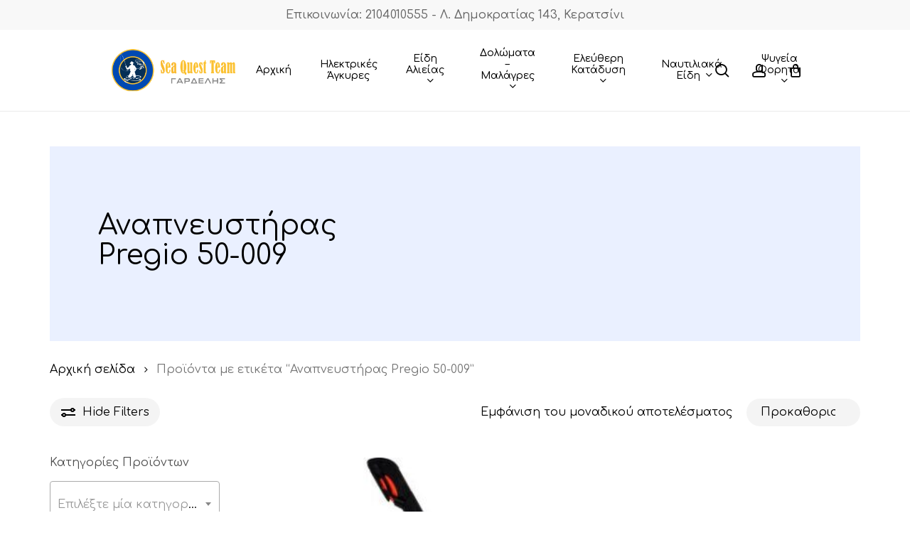

--- FILE ---
content_type: text/html; charset=UTF-8
request_url: https://dolomata.com.gr/product-tag/anapneystiras-pregio-50-009/
body_size: 28065
content:
<!doctype html>
<html lang="el" class="no-js">
<head>
	<meta charset="UTF-8">
	<meta name="viewport" content="width=device-width, initial-scale=1, maximum-scale=1, user-scalable=0" /><title>Αναπνευστήρας Pregio 50-009 &#8211; dolomata</title>
<meta name='robots' content='max-image-preview:large' />
<link rel='dns-prefetch' href='//fonts.googleapis.com' />
<link rel="alternate" type="application/rss+xml" title="Ροή RSS &raquo; dolomata" href="https://dolomata.com.gr/feed/" />
<link rel="alternate" type="application/rss+xml" title="Ροή Σχολίων &raquo; dolomata" href="https://dolomata.com.gr/comments/feed/" />
<link rel="alternate" type="application/rss+xml" title="Ροή για dolomata &raquo; Αναπνευστήρας Pregio 50-009 Ετικέτα" href="https://dolomata.com.gr/product-tag/anapneystiras-pregio-50-009/feed/" />
<link rel="preload" href="https://dolomata.com.gr/wp-content/themes/salient/css/fonts/icomoon.woff?v=1.6" as="font" type="font/woff" crossorigin="anonymous"><style id='wp-img-auto-sizes-contain-inline-css' type='text/css'>
img:is([sizes=auto i],[sizes^="auto," i]){contain-intrinsic-size:3000px 1500px}
/*# sourceURL=wp-img-auto-sizes-contain-inline-css */
</style>
<link rel='stylesheet' id='woocommerce-layout-css' href='https://dolomata.com.gr/wp-content/plugins/woocommerce/assets/css/woocommerce-layout.css?ver=10.4.3' type='text/css' media='all' />
<link rel='stylesheet' id='woocommerce-smallscreen-css' href='https://dolomata.com.gr/wp-content/plugins/woocommerce/assets/css/woocommerce-smallscreen.css?ver=10.4.3' type='text/css' media='only screen and (max-width: 768px)' />
<link rel='stylesheet' id='woocommerce-general-css' href='https://dolomata.com.gr/wp-content/plugins/woocommerce/assets/css/woocommerce.css?ver=10.4.3' type='text/css' media='all' />
<style id='woocommerce-inline-inline-css' type='text/css'>
.woocommerce form .form-row .required { visibility: visible; }
/*# sourceURL=woocommerce-inline-inline-css */
</style>
<link rel='stylesheet' id='font-awesome-css' href='https://dolomata.com.gr/wp-content/themes/salient/css/font-awesome.min.css?ver=4.7.1' type='text/css' media='all' />
<link rel='stylesheet' id='salient-grid-system-css' href='https://dolomata.com.gr/wp-content/themes/salient/css/build/grid-system.css?ver=17.4.1' type='text/css' media='all' />
<link rel='stylesheet' id='main-styles-css' href='https://dolomata.com.gr/wp-content/themes/salient/css/build/style.css?ver=17.4.1' type='text/css' media='all' />
<style id='main-styles-inline-css' type='text/css'>
@media only screen and (max-width:999px){#ajax-content-wrap .top-level .nectar-post-grid[data-animation*="fade"] .nectar-post-grid-item,#ajax-content-wrap .top-level .nectar-post-grid[data-animation="zoom-out-reveal"] .nectar-post-grid-item *:not(.content):not(.bg-overlay),#ajax-content-wrap .top-level .nectar-post-grid[data-animation="zoom-out-reveal"] .nectar-post-grid-item *:before{transform:none;opacity:1;clip-path:none;}#ajax-content-wrap .top-level .nectar-post-grid[data-animation="zoom-out-reveal"] .nectar-post-grid-item .nectar-el-parallax-scroll .nectar-post-grid-item-bg-wrap-inner{transform:scale(1.275);}}.wpb_row.vc_row.top-level .nectar-video-bg{opacity:1;height:100%;width:100%;object-fit:cover;object-position:center center;}body.using-mobile-browser .wpb_row.vc_row.top-level .nectar-video-wrap{left:0;}body.using-mobile-browser .wpb_row.vc_row.top-level.full-width-section .nectar-video-wrap:not(.column-video){left:50%;}body.using-mobile-browser #nectar_fullscreen_rows[data-mobile-disable="off"] .wpb_row.vc_row.top-level.full-width-section .nectar-video-wrap:not(.column-video){left:0;}.wpb_row.vc_row.top-level .nectar-video-wrap{opacity:1;width:100%;}body .wpb_row.parallax_section.top-level > .nectar-video-wrap video:not(.translate){opacity:1;}.top-level .portfolio-items[data-loading=lazy-load] .col .inner-wrap.animated .top-level-image{opacity:1;}.wpb_row.vc_row.top-level .column-image-bg-wrap[data-n-parallax-bg="true"] .column-image-bg,.wpb_row.vc_row.top-level + .wpb_row .column-image-bg-wrap[data-n-parallax-bg="true"] .column-image-bg,#portfolio-extra > .wpb_row.vc_row.parallax_section:first-child .row-bg{transform:none!important;height:100%!important;opacity:1;}#portfolio-extra > .wpb_row.vc_row.parallax_section .row-bg{background-attachment:scroll;}.scroll-down-wrap.hidden{transform:none;opacity:1;}#ajax-loading-screen[data-disable-mobile="0"]{display:none!important;}body[data-slide-out-widget-area-style="slide-out-from-right"].material .slide_out_area_close.hide_until_rendered{opacity:0;}
/*# sourceURL=main-styles-inline-css */
</style>
<link rel='stylesheet' id='nectar-header-layout-centered-menu-css' href='https://dolomata.com.gr/wp-content/themes/salient/css/build/header/header-layout-centered-menu.css?ver=17.4.1' type='text/css' media='all' />
<link rel='stylesheet' id='nectar-header-secondary-nav-css' href='https://dolomata.com.gr/wp-content/themes/salient/css/build/header/header-secondary-nav.css?ver=17.4.1' type='text/css' media='all' />
<link rel='stylesheet' id='nectar_default_font_open_sans-css' href='https://fonts.googleapis.com/css?family=Open+Sans%3A300%2C400%2C600%2C700&#038;subset=latin%2Clatin-ext&#038;display=swap' type='text/css' media='all' />
<link rel='stylesheet' id='nectar-blog-standard-featured-left-css' href='https://dolomata.com.gr/wp-content/themes/salient/css/build/blog/standard-featured-left.css?ver=17.4.1' type='text/css' media='all' />
<link rel='stylesheet' id='responsive-css' href='https://dolomata.com.gr/wp-content/themes/salient/css/build/responsive.css?ver=17.4.1' type='text/css' media='all' />
<link rel='stylesheet' id='nectar-product-style-minimal-css' href='https://dolomata.com.gr/wp-content/themes/salient/css/build/third-party/woocommerce/product-style-minimal.css?ver=17.4.1' type='text/css' media='all' />
<link rel='stylesheet' id='woocommerce-css' href='https://dolomata.com.gr/wp-content/themes/salient/css/build/woocommerce.css?ver=17.4.1' type='text/css' media='all' />
<link rel='stylesheet' id='select2-css' href='https://dolomata.com.gr/wp-content/plugins/woocommerce/assets/css/select2.css?ver=10.4.3' type='text/css' media='all' />
<link rel='stylesheet' id='skin-material-css' href='https://dolomata.com.gr/wp-content/themes/salient/css/build/skin-material.css?ver=17.4.1' type='text/css' media='all' />
<link rel='stylesheet' id='salient-wp-menu-dynamic-css' href='https://dolomata.com.gr/wp-content/uploads/salient/menu-dynamic.css?ver=69265' type='text/css' media='all' />
<link rel='stylesheet' id='nectar-widget-posts-css' href='https://dolomata.com.gr/wp-content/themes/salient/css/build/elements/widget-nectar-posts.css?ver=17.4.1' type='text/css' media='all' />
<link rel='stylesheet' id='dynamic-css-css' href='https://dolomata.com.gr/wp-content/themes/salient/css/salient-dynamic-styles.css?ver=94568' type='text/css' media='all' />
<style id='dynamic-css-inline-css' type='text/css'>
#page-header-bg h1,#page-header-bg .subheader,.nectar-box-roll .overlaid-content h1,.nectar-box-roll .overlaid-content .subheader,#page-header-bg #portfolio-nav a i,body .section-title #portfolio-nav a:hover i,.page-header-no-bg h1,.page-header-no-bg span,#page-header-bg #portfolio-nav a i,#page-header-bg span,#page-header-bg #single-below-header a:hover,#page-header-bg #single-below-header a:focus,#page-header-bg.fullscreen-header .author-section a{color:#000000!important;}body #page-header-bg .pinterest-share i,body #page-header-bg .facebook-share i,body #page-header-bg .linkedin-share i,body #page-header-bg .twitter-share i,body #page-header-bg .google-plus-share i,body #page-header-bg .icon-salient-heart,body #page-header-bg .icon-salient-heart-2{color:#000000;}#page-header-bg[data-post-hs="default_minimal"] .inner-wrap > a:not(:hover){color:#000000;border-color:rgba(0,0,0,0.4);}.single #page-header-bg #single-below-header > span{border-color:rgba(0,0,0,0.4);}body .section-title #portfolio-nav a:hover i{opacity:0.75;}.single #page-header-bg .blog-title #single-meta .nectar-social.hover > div a,.single #page-header-bg .blog-title #single-meta > div a,.single #page-header-bg .blog-title #single-meta ul .n-shortcode a,#page-header-bg .blog-title #single-meta .nectar-social.hover .share-btn{border-color:rgba(0,0,0,0.4);}.single #page-header-bg .blog-title #single-meta .nectar-social.hover > div a:hover,#page-header-bg .blog-title #single-meta .nectar-social.hover .share-btn:hover,.single #page-header-bg .blog-title #single-meta div > a:hover,.single #page-header-bg .blog-title #single-meta ul .n-shortcode a:hover,.single #page-header-bg .blog-title #single-meta ul li:not(.meta-share-count):hover > a{border-color:rgba(0,0,0,1);}.single #page-header-bg #single-meta div span,.single #page-header-bg #single-meta > div a,.single #page-header-bg #single-meta > div i{color:#000000!important;}.single #page-header-bg #single-meta ul .meta-share-count .nectar-social a i{color:rgba(0,0,0,0.7)!important;}.single #page-header-bg #single-meta ul .meta-share-count .nectar-social a:hover i{color:rgba(0,0,0,1)!important;}@media only screen and (min-width:1000px){body #ajax-content-wrap.no-scroll{min-height:calc(100vh - 156px);height:calc(100vh - 156px)!important;}}@media only screen and (min-width:1000px){#page-header-wrap.fullscreen-header,#page-header-wrap.fullscreen-header #page-header-bg,html:not(.nectar-box-roll-loaded) .nectar-box-roll > #page-header-bg.fullscreen-header,.nectar_fullscreen_zoom_recent_projects,#nectar_fullscreen_rows:not(.afterLoaded) > div{height:calc(100vh - 155px);}.wpb_row.vc_row-o-full-height.top-level,.wpb_row.vc_row-o-full-height.top-level > .col.span_12{min-height:calc(100vh - 155px);}html:not(.nectar-box-roll-loaded) .nectar-box-roll > #page-header-bg.fullscreen-header{top:156px;}.nectar-slider-wrap[data-fullscreen="true"]:not(.loaded),.nectar-slider-wrap[data-fullscreen="true"]:not(.loaded) .swiper-container{height:calc(100vh - 154px)!important;}.admin-bar .nectar-slider-wrap[data-fullscreen="true"]:not(.loaded),.admin-bar .nectar-slider-wrap[data-fullscreen="true"]:not(.loaded) .swiper-container{height:calc(100vh - 154px - 32px)!important;}}.admin-bar[class*="page-template-template-no-header"] .wpb_row.vc_row-o-full-height.top-level,.admin-bar[class*="page-template-template-no-header"] .wpb_row.vc_row-o-full-height.top-level > .col.span_12{min-height:calc(100vh - 32px);}body[class*="page-template-template-no-header"] .wpb_row.vc_row-o-full-height.top-level,body[class*="page-template-template-no-header"] .wpb_row.vc_row-o-full-height.top-level > .col.span_12{min-height:100vh;}@media only screen and (max-width:999px){.using-mobile-browser #nectar_fullscreen_rows:not(.afterLoaded):not([data-mobile-disable="on"]) > div{height:calc(100vh - 100px);}.using-mobile-browser .wpb_row.vc_row-o-full-height.top-level,.using-mobile-browser .wpb_row.vc_row-o-full-height.top-level > .col.span_12,[data-permanent-transparent="1"].using-mobile-browser .wpb_row.vc_row-o-full-height.top-level,[data-permanent-transparent="1"].using-mobile-browser .wpb_row.vc_row-o-full-height.top-level > .col.span_12{min-height:calc(100vh - 100px);}html:not(.nectar-box-roll-loaded) .nectar-box-roll > #page-header-bg.fullscreen-header,.nectar_fullscreen_zoom_recent_projects,.nectar-slider-wrap[data-fullscreen="true"]:not(.loaded),.nectar-slider-wrap[data-fullscreen="true"]:not(.loaded) .swiper-container,#nectar_fullscreen_rows:not(.afterLoaded):not([data-mobile-disable="on"]) > div{height:calc(100vh - 47px);}.wpb_row.vc_row-o-full-height.top-level,.wpb_row.vc_row-o-full-height.top-level > .col.span_12{min-height:calc(100vh - 47px);}body[data-transparent-header="false"] #ajax-content-wrap.no-scroll{min-height:calc(100vh - 47px);height:calc(100vh - 47px);}}.woocommerce ul.products li.product.material,.woocommerce-page ul.products li.product.material{background-color:#ffffff;}.woocommerce ul.products li.product.minimal .product-wrap,.woocommerce ul.products li.product.minimal .background-color-expand,.woocommerce-page ul.products li.product.minimal .product-wrap,.woocommerce-page ul.products li.product.minimal .background-color-expand{background-color:#ffffff;}.screen-reader-text,.nectar-skip-to-content:not(:focus){border:0;clip:rect(1px,1px,1px,1px);clip-path:inset(50%);height:1px;margin:-1px;overflow:hidden;padding:0;position:absolute!important;width:1px;word-wrap:normal!important;}.row .col img:not([srcset]){width:auto;}.row .col img.img-with-animation.nectar-lazy:not([srcset]){width:100%;}
/*# sourceURL=dynamic-css-inline-css */
</style>
<link rel='stylesheet' id='redux-google-fonts-salient_redux-css' href='https://fonts.googleapis.com/css?family=Josefin+Sans%3A400%7CComfortaa%3A500%2C400%7CCastoro%3A400%7CWork+Sans%3A500%2C400&#038;subset=latin%2Cgreek&#038;display=swap&#038;ver=6.9' type='text/css' media='all' />
<script type="text/template" id="tmpl-variation-template">
	<div class="woocommerce-variation-description">{{{ data.variation.variation_description }}}</div>
	<div class="woocommerce-variation-price">{{{ data.variation.price_html }}}</div>
	<div class="woocommerce-variation-availability">{{{ data.variation.availability_html }}}</div>
</script>
<script type="text/template" id="tmpl-unavailable-variation-template">
	<p role="alert">Λυπούμαστε, αυτό το προϊόν δεν είναι διαθέσιμο. Παρακαλούμε, επιλέξτε έναν διαφορετικό συνδυασμό.</p>
</script>
<script type="text/javascript" src="https://dolomata.com.gr/wp-includes/js/jquery/jquery.min.js?ver=3.7.1" id="jquery-core-js"></script>
<script type="text/javascript" src="https://dolomata.com.gr/wp-includes/js/jquery/jquery-migrate.min.js?ver=3.4.1" id="jquery-migrate-js"></script>
<script type="text/javascript" src="https://dolomata.com.gr/wp-content/plugins/woocommerce/assets/js/jquery-blockui/jquery.blockUI.min.js?ver=2.7.0-wc.10.4.3" id="wc-jquery-blockui-js" defer="defer" data-wp-strategy="defer"></script>
<script type="text/javascript" id="wc-add-to-cart-js-extra">
/* <![CDATA[ */
var wc_add_to_cart_params = {"ajax_url":"/wp-admin/admin-ajax.php","wc_ajax_url":"/?wc-ajax=%%endpoint%%","i18n_view_cart":"\u039a\u03b1\u03bb\u03ac\u03b8\u03b9","cart_url":"https://dolomata.com.gr/cart/","is_cart":"","cart_redirect_after_add":"no"};
//# sourceURL=wc-add-to-cart-js-extra
/* ]]> */
</script>
<script type="text/javascript" src="https://dolomata.com.gr/wp-content/plugins/woocommerce/assets/js/frontend/add-to-cart.min.js?ver=10.4.3" id="wc-add-to-cart-js" defer="defer" data-wp-strategy="defer"></script>
<script type="text/javascript" src="https://dolomata.com.gr/wp-content/plugins/woocommerce/assets/js/js-cookie/js.cookie.min.js?ver=2.1.4-wc.10.4.3" id="wc-js-cookie-js" defer="defer" data-wp-strategy="defer"></script>
<script type="text/javascript" id="woocommerce-js-extra">
/* <![CDATA[ */
var woocommerce_params = {"ajax_url":"/wp-admin/admin-ajax.php","wc_ajax_url":"/?wc-ajax=%%endpoint%%","i18n_password_show":"\u0395\u03bc\u03c6\u03ac\u03bd\u03b9\u03c3\u03b7 \u03c3\u03c5\u03bd\u03b8\u03b7\u03bc\u03b1\u03c4\u03b9\u03ba\u03bf\u03cd","i18n_password_hide":"\u0391\u03c0\u03cc\u03ba\u03c1\u03c5\u03c8\u03b7 \u03c3\u03c5\u03bd\u03b8\u03b7\u03bc\u03b1\u03c4\u03b9\u03ba\u03bf\u03cd"};
//# sourceURL=woocommerce-js-extra
/* ]]> */
</script>
<script type="text/javascript" src="https://dolomata.com.gr/wp-content/plugins/woocommerce/assets/js/frontend/woocommerce.min.js?ver=10.4.3" id="woocommerce-js" defer="defer" data-wp-strategy="defer"></script>
<script type="text/javascript" id="nectar-product-filters-display-js-extra">
/* <![CDATA[ */
var nectarProductFilterOptions = {"startingState":"open"};
//# sourceURL=nectar-product-filters-display-js-extra
/* ]]> */
</script>
<script type="text/javascript" src="https://dolomata.com.gr/wp-content/themes/salient/js/build/nectar-product-filters-display.js?ver=17.4.1" id="nectar-product-filters-display-js"></script>
<script type="text/javascript" src="https://dolomata.com.gr/wp-content/plugins/woocommerce/assets/js/select2/select2.full.min.js?ver=4.0.3-wc.10.4.3" id="wc-select2-js" defer="defer" data-wp-strategy="defer"></script>
<script type="text/javascript" src="https://dolomata.com.gr/wp-includes/js/underscore.min.js?ver=1.13.7" id="underscore-js"></script>
<script type="text/javascript" id="wp-util-js-extra">
/* <![CDATA[ */
var _wpUtilSettings = {"ajax":{"url":"/wp-admin/admin-ajax.php"}};
//# sourceURL=wp-util-js-extra
/* ]]> */
</script>
<script type="text/javascript" src="https://dolomata.com.gr/wp-includes/js/wp-util.min.js?ver=6.9" id="wp-util-js"></script>
<script type="text/javascript" id="wc-add-to-cart-variation-js-extra">
/* <![CDATA[ */
var wc_add_to_cart_variation_params = {"wc_ajax_url":"/?wc-ajax=%%endpoint%%","i18n_no_matching_variations_text":"\u039b\u03c5\u03c0\u03bf\u03cd\u03bc\u03b1\u03c3\u03c4\u03b5, \u03ba\u03b1\u03bd\u03ad\u03bd\u03b1 \u03c0\u03c1\u03bf\u03ca\u03cc\u03bd \u03b4\u03b5\u03bd \u03c4\u03b1\u03af\u03c1\u03b9\u03b1\u03be\u03b5 \u03bc\u03b5 \u03c4\u03b7\u03bd \u03b5\u03c0\u03b9\u03bb\u03bf\u03b3\u03ae \u03c3\u03b1\u03c2. \u03a0\u03b1\u03c1\u03b1\u03ba\u03b1\u03bb\u03bf\u03cd\u03bc\u03b5, \u03b5\u03c0\u03b9\u03bb\u03ad\u03be\u03c4\u03b5 \u03ad\u03bd\u03b1\u03bd \u03b4\u03b9\u03b1\u03c6\u03bf\u03c1\u03b5\u03c4\u03b9\u03ba\u03cc \u03c3\u03c5\u03bd\u03b4\u03c5\u03b1\u03c3\u03bc\u03cc.","i18n_make_a_selection_text":"\u03a0\u03b1\u03c1\u03b1\u03ba\u03b1\u03bb\u03bf\u03cd\u03bc\u03b5, \u03b5\u03c0\u03b9\u03bb\u03ad\u03be\u03c4\u03b5 \u03ba\u03ac\u03c0\u03bf\u03b9\u03b5\u03c2 \u03b5\u03c0\u03b9\u03bb\u03bf\u03b3\u03ad\u03c2 \u03c0\u03c1\u03bf\u03ca\u03cc\u03bd\u03c4\u03bf\u03c2 \u03c0\u03c1\u03b9\u03bd \u03c0\u03c1\u03bf\u03c3\u03b8\u03ad\u03c3\u03b5\u03c4\u03b5 \u03b1\u03c5\u03c4\u03cc \u03c4\u03bf \u03c0\u03c1\u03bf\u03ca\u03cc\u03bd \u03c3\u03c4\u03bf \u03ba\u03b1\u03bb\u03ac\u03b8\u03b9 \u03c3\u03b1\u03c2.","i18n_unavailable_text":"\u039b\u03c5\u03c0\u03bf\u03cd\u03bc\u03b1\u03c3\u03c4\u03b5, \u03b1\u03c5\u03c4\u03cc \u03c4\u03bf \u03c0\u03c1\u03bf\u03ca\u03cc\u03bd \u03b4\u03b5\u03bd \u03b5\u03af\u03bd\u03b1\u03b9 \u03b4\u03b9\u03b1\u03b8\u03ad\u03c3\u03b9\u03bc\u03bf. \u03a0\u03b1\u03c1\u03b1\u03ba\u03b1\u03bb\u03bf\u03cd\u03bc\u03b5, \u03b5\u03c0\u03b9\u03bb\u03ad\u03be\u03c4\u03b5 \u03ad\u03bd\u03b1\u03bd \u03b4\u03b9\u03b1\u03c6\u03bf\u03c1\u03b5\u03c4\u03b9\u03ba\u03cc \u03c3\u03c5\u03bd\u03b4\u03c5\u03b1\u03c3\u03bc\u03cc.","i18n_reset_alert_text":"Your selection has been reset. Please select some product options before adding this product to your cart."};
//# sourceURL=wc-add-to-cart-variation-js-extra
/* ]]> */
</script>
<script type="text/javascript" src="https://dolomata.com.gr/wp-content/plugins/woocommerce/assets/js/frontend/add-to-cart-variation.min.js?ver=10.4.3" id="wc-add-to-cart-variation-js" defer="defer" data-wp-strategy="defer"></script>
<script></script><link rel="https://api.w.org/" href="https://dolomata.com.gr/wp-json/" /><link rel="alternate" title="JSON" type="application/json" href="https://dolomata.com.gr/wp-json/wp/v2/product_tag/3245" /><link rel="EditURI" type="application/rsd+xml" title="RSD" href="https://dolomata.com.gr/xmlrpc.php?rsd" />
<meta name="generator" content="WordPress 6.9" />
<meta name="generator" content="WooCommerce 10.4.3" />
<script type="text/javascript"> var root = document.getElementsByTagName( "html" )[0]; root.setAttribute( "class", "js" ); </script>	<noscript><style>.woocommerce-product-gallery{ opacity: 1 !important; }</style></noscript>
	<meta name="generator" content="Powered by WPBakery Page Builder - drag and drop page builder for WordPress."/>
<link rel="icon" href="https://dolomata.com.gr/wp-content/uploads/2022/10/favicon-100x100.png" sizes="32x32" />
<link rel="icon" href="https://dolomata.com.gr/wp-content/uploads/2022/10/favicon.png" sizes="192x192" />
<link rel="apple-touch-icon" href="https://dolomata.com.gr/wp-content/uploads/2022/10/favicon.png" />
<meta name="msapplication-TileImage" content="https://dolomata.com.gr/wp-content/uploads/2022/10/favicon.png" />
<noscript><style> .wpb_animate_when_almost_visible { opacity: 1; }</style></noscript><style id='wp-block-image-inline-css' type='text/css'>
.wp-block-image>a,.wp-block-image>figure>a{display:inline-block}.wp-block-image img{box-sizing:border-box;height:auto;max-width:100%;vertical-align:bottom}@media not (prefers-reduced-motion){.wp-block-image img.hide{visibility:hidden}.wp-block-image img.show{animation:show-content-image .4s}}.wp-block-image[style*=border-radius] img,.wp-block-image[style*=border-radius]>a{border-radius:inherit}.wp-block-image.has-custom-border img{box-sizing:border-box}.wp-block-image.aligncenter{text-align:center}.wp-block-image.alignfull>a,.wp-block-image.alignwide>a{width:100%}.wp-block-image.alignfull img,.wp-block-image.alignwide img{height:auto;width:100%}.wp-block-image .aligncenter,.wp-block-image .alignleft,.wp-block-image .alignright,.wp-block-image.aligncenter,.wp-block-image.alignleft,.wp-block-image.alignright{display:table}.wp-block-image .aligncenter>figcaption,.wp-block-image .alignleft>figcaption,.wp-block-image .alignright>figcaption,.wp-block-image.aligncenter>figcaption,.wp-block-image.alignleft>figcaption,.wp-block-image.alignright>figcaption{caption-side:bottom;display:table-caption}.wp-block-image .alignleft{float:left;margin:.5em 1em .5em 0}.wp-block-image .alignright{float:right;margin:.5em 0 .5em 1em}.wp-block-image .aligncenter{margin-left:auto;margin-right:auto}.wp-block-image :where(figcaption){margin-bottom:1em;margin-top:.5em}.wp-block-image.is-style-circle-mask img{border-radius:9999px}@supports ((-webkit-mask-image:none) or (mask-image:none)) or (-webkit-mask-image:none){.wp-block-image.is-style-circle-mask img{border-radius:0;-webkit-mask-image:url('data:image/svg+xml;utf8,<svg viewBox="0 0 100 100" xmlns="http://www.w3.org/2000/svg"><circle cx="50" cy="50" r="50"/></svg>');mask-image:url('data:image/svg+xml;utf8,<svg viewBox="0 0 100 100" xmlns="http://www.w3.org/2000/svg"><circle cx="50" cy="50" r="50"/></svg>');mask-mode:alpha;-webkit-mask-position:center;mask-position:center;-webkit-mask-repeat:no-repeat;mask-repeat:no-repeat;-webkit-mask-size:contain;mask-size:contain}}:root :where(.wp-block-image.is-style-rounded img,.wp-block-image .is-style-rounded img){border-radius:9999px}.wp-block-image figure{margin:0}.wp-lightbox-container{display:flex;flex-direction:column;position:relative}.wp-lightbox-container img{cursor:zoom-in}.wp-lightbox-container img:hover+button{opacity:1}.wp-lightbox-container button{align-items:center;backdrop-filter:blur(16px) saturate(180%);background-color:#5a5a5a40;border:none;border-radius:4px;cursor:zoom-in;display:flex;height:20px;justify-content:center;opacity:0;padding:0;position:absolute;right:16px;text-align:center;top:16px;width:20px;z-index:100}@media not (prefers-reduced-motion){.wp-lightbox-container button{transition:opacity .2s ease}}.wp-lightbox-container button:focus-visible{outline:3px auto #5a5a5a40;outline:3px auto -webkit-focus-ring-color;outline-offset:3px}.wp-lightbox-container button:hover{cursor:pointer;opacity:1}.wp-lightbox-container button:focus{opacity:1}.wp-lightbox-container button:focus,.wp-lightbox-container button:hover,.wp-lightbox-container button:not(:hover):not(:active):not(.has-background){background-color:#5a5a5a40;border:none}.wp-lightbox-overlay{box-sizing:border-box;cursor:zoom-out;height:100vh;left:0;overflow:hidden;position:fixed;top:0;visibility:hidden;width:100%;z-index:100000}.wp-lightbox-overlay .close-button{align-items:center;cursor:pointer;display:flex;justify-content:center;min-height:40px;min-width:40px;padding:0;position:absolute;right:calc(env(safe-area-inset-right) + 16px);top:calc(env(safe-area-inset-top) + 16px);z-index:5000000}.wp-lightbox-overlay .close-button:focus,.wp-lightbox-overlay .close-button:hover,.wp-lightbox-overlay .close-button:not(:hover):not(:active):not(.has-background){background:none;border:none}.wp-lightbox-overlay .lightbox-image-container{height:var(--wp--lightbox-container-height);left:50%;overflow:hidden;position:absolute;top:50%;transform:translate(-50%,-50%);transform-origin:top left;width:var(--wp--lightbox-container-width);z-index:9999999999}.wp-lightbox-overlay .wp-block-image{align-items:center;box-sizing:border-box;display:flex;height:100%;justify-content:center;margin:0;position:relative;transform-origin:0 0;width:100%;z-index:3000000}.wp-lightbox-overlay .wp-block-image img{height:var(--wp--lightbox-image-height);min-height:var(--wp--lightbox-image-height);min-width:var(--wp--lightbox-image-width);width:var(--wp--lightbox-image-width)}.wp-lightbox-overlay .wp-block-image figcaption{display:none}.wp-lightbox-overlay button{background:none;border:none}.wp-lightbox-overlay .scrim{background-color:#fff;height:100%;opacity:.9;position:absolute;width:100%;z-index:2000000}.wp-lightbox-overlay.active{visibility:visible}@media not (prefers-reduced-motion){.wp-lightbox-overlay.active{animation:turn-on-visibility .25s both}.wp-lightbox-overlay.active img{animation:turn-on-visibility .35s both}.wp-lightbox-overlay.show-closing-animation:not(.active){animation:turn-off-visibility .35s both}.wp-lightbox-overlay.show-closing-animation:not(.active) img{animation:turn-off-visibility .25s both}.wp-lightbox-overlay.zoom.active{animation:none;opacity:1;visibility:visible}.wp-lightbox-overlay.zoom.active .lightbox-image-container{animation:lightbox-zoom-in .4s}.wp-lightbox-overlay.zoom.active .lightbox-image-container img{animation:none}.wp-lightbox-overlay.zoom.active .scrim{animation:turn-on-visibility .4s forwards}.wp-lightbox-overlay.zoom.show-closing-animation:not(.active){animation:none}.wp-lightbox-overlay.zoom.show-closing-animation:not(.active) .lightbox-image-container{animation:lightbox-zoom-out .4s}.wp-lightbox-overlay.zoom.show-closing-animation:not(.active) .lightbox-image-container img{animation:none}.wp-lightbox-overlay.zoom.show-closing-animation:not(.active) .scrim{animation:turn-off-visibility .4s forwards}}@keyframes show-content-image{0%{visibility:hidden}99%{visibility:hidden}to{visibility:visible}}@keyframes turn-on-visibility{0%{opacity:0}to{opacity:1}}@keyframes turn-off-visibility{0%{opacity:1;visibility:visible}99%{opacity:0;visibility:visible}to{opacity:0;visibility:hidden}}@keyframes lightbox-zoom-in{0%{transform:translate(calc((-100vw + var(--wp--lightbox-scrollbar-width))/2 + var(--wp--lightbox-initial-left-position)),calc(-50vh + var(--wp--lightbox-initial-top-position))) scale(var(--wp--lightbox-scale))}to{transform:translate(-50%,-50%) scale(1)}}@keyframes lightbox-zoom-out{0%{transform:translate(-50%,-50%) scale(1);visibility:visible}99%{visibility:visible}to{transform:translate(calc((-100vw + var(--wp--lightbox-scrollbar-width))/2 + var(--wp--lightbox-initial-left-position)),calc(-50vh + var(--wp--lightbox-initial-top-position))) scale(var(--wp--lightbox-scale));visibility:hidden}}
/*# sourceURL=https://dolomata.com.gr/wp-includes/blocks/image/style.min.css */
</style>
<link rel='stylesheet' id='wc-blocks-style-css' href='https://dolomata.com.gr/wp-content/plugins/woocommerce/assets/client/blocks/wc-blocks.css?ver=wc-10.4.3' type='text/css' media='all' />
<style id='global-styles-inline-css' type='text/css'>
:root{--wp--preset--aspect-ratio--square: 1;--wp--preset--aspect-ratio--4-3: 4/3;--wp--preset--aspect-ratio--3-4: 3/4;--wp--preset--aspect-ratio--3-2: 3/2;--wp--preset--aspect-ratio--2-3: 2/3;--wp--preset--aspect-ratio--16-9: 16/9;--wp--preset--aspect-ratio--9-16: 9/16;--wp--preset--color--black: #000000;--wp--preset--color--cyan-bluish-gray: #abb8c3;--wp--preset--color--white: #ffffff;--wp--preset--color--pale-pink: #f78da7;--wp--preset--color--vivid-red: #cf2e2e;--wp--preset--color--luminous-vivid-orange: #ff6900;--wp--preset--color--luminous-vivid-amber: #fcb900;--wp--preset--color--light-green-cyan: #7bdcb5;--wp--preset--color--vivid-green-cyan: #00d084;--wp--preset--color--pale-cyan-blue: #8ed1fc;--wp--preset--color--vivid-cyan-blue: #0693e3;--wp--preset--color--vivid-purple: #9b51e0;--wp--preset--gradient--vivid-cyan-blue-to-vivid-purple: linear-gradient(135deg,rgb(6,147,227) 0%,rgb(155,81,224) 100%);--wp--preset--gradient--light-green-cyan-to-vivid-green-cyan: linear-gradient(135deg,rgb(122,220,180) 0%,rgb(0,208,130) 100%);--wp--preset--gradient--luminous-vivid-amber-to-luminous-vivid-orange: linear-gradient(135deg,rgb(252,185,0) 0%,rgb(255,105,0) 100%);--wp--preset--gradient--luminous-vivid-orange-to-vivid-red: linear-gradient(135deg,rgb(255,105,0) 0%,rgb(207,46,46) 100%);--wp--preset--gradient--very-light-gray-to-cyan-bluish-gray: linear-gradient(135deg,rgb(238,238,238) 0%,rgb(169,184,195) 100%);--wp--preset--gradient--cool-to-warm-spectrum: linear-gradient(135deg,rgb(74,234,220) 0%,rgb(151,120,209) 20%,rgb(207,42,186) 40%,rgb(238,44,130) 60%,rgb(251,105,98) 80%,rgb(254,248,76) 100%);--wp--preset--gradient--blush-light-purple: linear-gradient(135deg,rgb(255,206,236) 0%,rgb(152,150,240) 100%);--wp--preset--gradient--blush-bordeaux: linear-gradient(135deg,rgb(254,205,165) 0%,rgb(254,45,45) 50%,rgb(107,0,62) 100%);--wp--preset--gradient--luminous-dusk: linear-gradient(135deg,rgb(255,203,112) 0%,rgb(199,81,192) 50%,rgb(65,88,208) 100%);--wp--preset--gradient--pale-ocean: linear-gradient(135deg,rgb(255,245,203) 0%,rgb(182,227,212) 50%,rgb(51,167,181) 100%);--wp--preset--gradient--electric-grass: linear-gradient(135deg,rgb(202,248,128) 0%,rgb(113,206,126) 100%);--wp--preset--gradient--midnight: linear-gradient(135deg,rgb(2,3,129) 0%,rgb(40,116,252) 100%);--wp--preset--font-size--small: 13px;--wp--preset--font-size--medium: 20px;--wp--preset--font-size--large: 36px;--wp--preset--font-size--x-large: 42px;--wp--preset--spacing--20: 0.44rem;--wp--preset--spacing--30: 0.67rem;--wp--preset--spacing--40: 1rem;--wp--preset--spacing--50: 1.5rem;--wp--preset--spacing--60: 2.25rem;--wp--preset--spacing--70: 3.38rem;--wp--preset--spacing--80: 5.06rem;--wp--preset--shadow--natural: 6px 6px 9px rgba(0, 0, 0, 0.2);--wp--preset--shadow--deep: 12px 12px 50px rgba(0, 0, 0, 0.4);--wp--preset--shadow--sharp: 6px 6px 0px rgba(0, 0, 0, 0.2);--wp--preset--shadow--outlined: 6px 6px 0px -3px rgb(255, 255, 255), 6px 6px rgb(0, 0, 0);--wp--preset--shadow--crisp: 6px 6px 0px rgb(0, 0, 0);}:root { --wp--style--global--content-size: 1300px;--wp--style--global--wide-size: 1300px; }:where(body) { margin: 0; }.wp-site-blocks > .alignleft { float: left; margin-right: 2em; }.wp-site-blocks > .alignright { float: right; margin-left: 2em; }.wp-site-blocks > .aligncenter { justify-content: center; margin-left: auto; margin-right: auto; }:where(.is-layout-flex){gap: 0.5em;}:where(.is-layout-grid){gap: 0.5em;}.is-layout-flow > .alignleft{float: left;margin-inline-start: 0;margin-inline-end: 2em;}.is-layout-flow > .alignright{float: right;margin-inline-start: 2em;margin-inline-end: 0;}.is-layout-flow > .aligncenter{margin-left: auto !important;margin-right: auto !important;}.is-layout-constrained > .alignleft{float: left;margin-inline-start: 0;margin-inline-end: 2em;}.is-layout-constrained > .alignright{float: right;margin-inline-start: 2em;margin-inline-end: 0;}.is-layout-constrained > .aligncenter{margin-left: auto !important;margin-right: auto !important;}.is-layout-constrained > :where(:not(.alignleft):not(.alignright):not(.alignfull)){max-width: var(--wp--style--global--content-size);margin-left: auto !important;margin-right: auto !important;}.is-layout-constrained > .alignwide{max-width: var(--wp--style--global--wide-size);}body .is-layout-flex{display: flex;}.is-layout-flex{flex-wrap: wrap;align-items: center;}.is-layout-flex > :is(*, div){margin: 0;}body .is-layout-grid{display: grid;}.is-layout-grid > :is(*, div){margin: 0;}body{padding-top: 0px;padding-right: 0px;padding-bottom: 0px;padding-left: 0px;}:root :where(.wp-element-button, .wp-block-button__link){background-color: #32373c;border-width: 0;color: #fff;font-family: inherit;font-size: inherit;font-style: inherit;font-weight: inherit;letter-spacing: inherit;line-height: inherit;padding-top: calc(0.667em + 2px);padding-right: calc(1.333em + 2px);padding-bottom: calc(0.667em + 2px);padding-left: calc(1.333em + 2px);text-decoration: none;text-transform: inherit;}.has-black-color{color: var(--wp--preset--color--black) !important;}.has-cyan-bluish-gray-color{color: var(--wp--preset--color--cyan-bluish-gray) !important;}.has-white-color{color: var(--wp--preset--color--white) !important;}.has-pale-pink-color{color: var(--wp--preset--color--pale-pink) !important;}.has-vivid-red-color{color: var(--wp--preset--color--vivid-red) !important;}.has-luminous-vivid-orange-color{color: var(--wp--preset--color--luminous-vivid-orange) !important;}.has-luminous-vivid-amber-color{color: var(--wp--preset--color--luminous-vivid-amber) !important;}.has-light-green-cyan-color{color: var(--wp--preset--color--light-green-cyan) !important;}.has-vivid-green-cyan-color{color: var(--wp--preset--color--vivid-green-cyan) !important;}.has-pale-cyan-blue-color{color: var(--wp--preset--color--pale-cyan-blue) !important;}.has-vivid-cyan-blue-color{color: var(--wp--preset--color--vivid-cyan-blue) !important;}.has-vivid-purple-color{color: var(--wp--preset--color--vivid-purple) !important;}.has-black-background-color{background-color: var(--wp--preset--color--black) !important;}.has-cyan-bluish-gray-background-color{background-color: var(--wp--preset--color--cyan-bluish-gray) !important;}.has-white-background-color{background-color: var(--wp--preset--color--white) !important;}.has-pale-pink-background-color{background-color: var(--wp--preset--color--pale-pink) !important;}.has-vivid-red-background-color{background-color: var(--wp--preset--color--vivid-red) !important;}.has-luminous-vivid-orange-background-color{background-color: var(--wp--preset--color--luminous-vivid-orange) !important;}.has-luminous-vivid-amber-background-color{background-color: var(--wp--preset--color--luminous-vivid-amber) !important;}.has-light-green-cyan-background-color{background-color: var(--wp--preset--color--light-green-cyan) !important;}.has-vivid-green-cyan-background-color{background-color: var(--wp--preset--color--vivid-green-cyan) !important;}.has-pale-cyan-blue-background-color{background-color: var(--wp--preset--color--pale-cyan-blue) !important;}.has-vivid-cyan-blue-background-color{background-color: var(--wp--preset--color--vivid-cyan-blue) !important;}.has-vivid-purple-background-color{background-color: var(--wp--preset--color--vivid-purple) !important;}.has-black-border-color{border-color: var(--wp--preset--color--black) !important;}.has-cyan-bluish-gray-border-color{border-color: var(--wp--preset--color--cyan-bluish-gray) !important;}.has-white-border-color{border-color: var(--wp--preset--color--white) !important;}.has-pale-pink-border-color{border-color: var(--wp--preset--color--pale-pink) !important;}.has-vivid-red-border-color{border-color: var(--wp--preset--color--vivid-red) !important;}.has-luminous-vivid-orange-border-color{border-color: var(--wp--preset--color--luminous-vivid-orange) !important;}.has-luminous-vivid-amber-border-color{border-color: var(--wp--preset--color--luminous-vivid-amber) !important;}.has-light-green-cyan-border-color{border-color: var(--wp--preset--color--light-green-cyan) !important;}.has-vivid-green-cyan-border-color{border-color: var(--wp--preset--color--vivid-green-cyan) !important;}.has-pale-cyan-blue-border-color{border-color: var(--wp--preset--color--pale-cyan-blue) !important;}.has-vivid-cyan-blue-border-color{border-color: var(--wp--preset--color--vivid-cyan-blue) !important;}.has-vivid-purple-border-color{border-color: var(--wp--preset--color--vivid-purple) !important;}.has-vivid-cyan-blue-to-vivid-purple-gradient-background{background: var(--wp--preset--gradient--vivid-cyan-blue-to-vivid-purple) !important;}.has-light-green-cyan-to-vivid-green-cyan-gradient-background{background: var(--wp--preset--gradient--light-green-cyan-to-vivid-green-cyan) !important;}.has-luminous-vivid-amber-to-luminous-vivid-orange-gradient-background{background: var(--wp--preset--gradient--luminous-vivid-amber-to-luminous-vivid-orange) !important;}.has-luminous-vivid-orange-to-vivid-red-gradient-background{background: var(--wp--preset--gradient--luminous-vivid-orange-to-vivid-red) !important;}.has-very-light-gray-to-cyan-bluish-gray-gradient-background{background: var(--wp--preset--gradient--very-light-gray-to-cyan-bluish-gray) !important;}.has-cool-to-warm-spectrum-gradient-background{background: var(--wp--preset--gradient--cool-to-warm-spectrum) !important;}.has-blush-light-purple-gradient-background{background: var(--wp--preset--gradient--blush-light-purple) !important;}.has-blush-bordeaux-gradient-background{background: var(--wp--preset--gradient--blush-bordeaux) !important;}.has-luminous-dusk-gradient-background{background: var(--wp--preset--gradient--luminous-dusk) !important;}.has-pale-ocean-gradient-background{background: var(--wp--preset--gradient--pale-ocean) !important;}.has-electric-grass-gradient-background{background: var(--wp--preset--gradient--electric-grass) !important;}.has-midnight-gradient-background{background: var(--wp--preset--gradient--midnight) !important;}.has-small-font-size{font-size: var(--wp--preset--font-size--small) !important;}.has-medium-font-size{font-size: var(--wp--preset--font-size--medium) !important;}.has-large-font-size{font-size: var(--wp--preset--font-size--large) !important;}.has-x-large-font-size{font-size: var(--wp--preset--font-size--x-large) !important;}
/*# sourceURL=global-styles-inline-css */
</style>
<link data-pagespeed-no-defer data-nowprocket data-wpacu-skip data-no-optimize data-noptimize rel='stylesheet' id='main-styles-non-critical-css' href='https://dolomata.com.gr/wp-content/themes/salient/css/build/style-non-critical.css?ver=17.4.1' type='text/css' media='all' />
<link data-pagespeed-no-defer data-nowprocket data-wpacu-skip data-no-optimize data-noptimize rel='stylesheet' id='nectar-woocommerce-non-critical-css' href='https://dolomata.com.gr/wp-content/themes/salient/css/build/third-party/woocommerce/woocommerce-non-critical.css?ver=17.4.1' type='text/css' media='all' />
<link data-pagespeed-no-defer data-nowprocket data-wpacu-skip data-no-optimize data-noptimize rel='stylesheet' id='fancyBox-css' href='https://dolomata.com.gr/wp-content/themes/salient/css/build/plugins/jquery.fancybox.css?ver=3.3.1' type='text/css' media='all' />
<link data-pagespeed-no-defer data-nowprocket data-wpacu-skip data-no-optimize data-noptimize rel='stylesheet' id='nectar-ocm-core-css' href='https://dolomata.com.gr/wp-content/themes/salient/css/build/off-canvas/core.css?ver=17.4.1' type='text/css' media='all' />
<link data-pagespeed-no-defer data-nowprocket data-wpacu-skip data-no-optimize data-noptimize rel='stylesheet' id='nectar-ocm-slide-out-right-material-css' href='https://dolomata.com.gr/wp-content/themes/salient/css/build/off-canvas/slide-out-right-material.css?ver=17.4.1' type='text/css' media='all' />
<link data-pagespeed-no-defer data-nowprocket data-wpacu-skip data-no-optimize data-noptimize rel='stylesheet' id='nectar-ocm-slide-out-right-hover-css' href='https://dolomata.com.gr/wp-content/themes/salient/css/build/off-canvas/slide-out-right-hover.css?ver=17.4.1' type='text/css' media='all' />
</head><body class="archive tax-product_tag term-anapneystiras-pregio-50-009 term-3245 wp-theme-salient theme-salient woocommerce woocommerce-page woocommerce-no-js material wpb-js-composer js-comp-ver-8.4.2 vc_responsive" data-footer-reveal="false" data-footer-reveal-shadow="none" data-header-format="centered-menu" data-body-border="off" data-boxed-style="" data-header-breakpoint="1200" data-dropdown-style="minimal" data-cae="easeOutQuart" data-cad="1500" data-megamenu-width="contained" data-aie="none" data-ls="fancybox" data-apte="standard" data-hhun="0" data-fancy-form-rcs="1" data-form-style="default" data-form-submit="regular" data-is="minimal" data-button-style="rounded_shadow" data-user-account-button="true" data-flex-cols="true" data-col-gap="50px" data-header-inherit-rc="false" data-header-search="true" data-animated-anchors="true" data-ajax-transitions="false" data-full-width-header="true" data-slide-out-widget-area="true" data-slide-out-widget-area-style="slide-out-from-right" data-user-set-ocm="off" data-loading-animation="none" data-bg-header="false" data-responsive="1" data-ext-responsive="true" data-ext-padding="70" data-header-resize="1" data-header-color="custom" data-transparent-header="false" data-cart="true" data-remove-m-parallax="" data-remove-m-video-bgs="" data-m-animate="1" data-force-header-trans-color="light" data-smooth-scrolling="0" data-permanent-transparent="false" >
	
	<script type="text/javascript">
	 (function(window, document) {

		document.documentElement.classList.remove("no-js");

		if(navigator.userAgent.match(/(Android|iPod|iPhone|iPad|BlackBerry|IEMobile|Opera Mini)/)) {
			document.body.className += " using-mobile-browser mobile ";
		}
		if(navigator.userAgent.match(/Mac/) && navigator.maxTouchPoints && navigator.maxTouchPoints > 2) {
			document.body.className += " using-ios-device ";
		}

		if( !("ontouchstart" in window) ) {

			var body = document.querySelector("body");
			var winW = window.innerWidth;
			var bodyW = body.clientWidth;

			if (winW > bodyW + 4) {
				body.setAttribute("style", "--scroll-bar-w: " + (winW - bodyW - 4) + "px");
			} else {
				body.setAttribute("style", "--scroll-bar-w: 0px");
			}
		}

	 })(window, document);
   </script><a href="#ajax-content-wrap" class="nectar-skip-to-content">Skip to main content</a><div class="ocm-effect-wrap"><div class="ocm-effect-wrap-inner">	
	<div id="header-space" data-secondary-header-display="full" data-header-mobile-fixed='1'></div> 
	
		<div id="header-outer" data-has-menu="true" data-has-buttons="yes" data-header-button_style="default" data-using-pr-menu="true" data-mobile-fixed="1" data-ptnm="false" data-lhe="animated_underline" data-user-set-bg="#ffffff" data-format="centered-menu" data-permanent-transparent="false" data-megamenu-rt="0" data-remove-fixed="0" data-header-resize="1" data-cart="true" data-transparency-option="0" data-box-shadow="large-line" data-shrink-num="6" data-using-secondary="1" data-using-logo="1" data-logo-height="70" data-m-logo-height="24" data-padding="22" data-full-width="true" data-condense="false" >
		
	<div id="header-secondary-outer" class="centered-menu" data-mobile="display_full" data-remove-fixed="0" data-lhe="animated_underline" data-secondary-text="true" data-full-width="true" data-mobile-fixed="1" data-permanent-transparent="false" >
		<div class="container">
			<nav aria-label="Secondary Navigation">
				<div class="nectar-center-text"><a href="/contact/">Επικοινωνία: 2104010555 - Λ. Δημοκρατίας 143, Κερατσίνι</a></div>
			</nav>
		</div>
	</div>


<div id="search-outer" class="nectar">
	<div id="search">
		<div class="container">
			 <div id="search-box">
				 <div class="inner-wrap">
					 <div class="col span_12">
						  <form role="search" action="https://dolomata.com.gr/" method="GET">
														 <input type="text" name="s" id="s" value="" aria-label="Search" placeholder="Type what you&#039;re looking for" />
							 
						
						<button aria-label="Search" class="search-box__button" type="submit">Search</button>						</form>
					</div><!--/span_12-->
				</div><!--/inner-wrap-->
			 </div><!--/search-box-->
			 <div id="close"><a href="#" role="button"><span class="screen-reader-text">Close Search</span>
				<span class="close-wrap"> <span class="close-line close-line1" role="presentation"></span> <span class="close-line close-line2" role="presentation"></span> </span>				 </a></div>
		 </div><!--/container-->
	</div><!--/search-->
</div><!--/search-outer-->

<header id="top" role="banner" aria-label="Main Menu">
	<div class="container">
		<div class="row">
			<div class="col span_3">
								<a id="logo" href="https://dolomata.com.gr" data-supplied-ml-starting-dark="false" data-supplied-ml-starting="false" data-supplied-ml="false" >
					<img class="stnd skip-lazy dark-version" width="333" height="123" alt="dolomata" src="https://dolomata.com.gr/wp-content/uploads/2022/10/logo-254x200-straight-1.png"  />				</a>
							</div><!--/span_3-->

			<div class="col span_9 col_last">
									<div class="nectar-mobile-only mobile-header"><div class="inner"></div></div>
									<a class="mobile-search" href="#searchbox"><span class="nectar-icon icon-salient-search" aria-hidden="true"></span><span class="screen-reader-text">search</span></a>
										<a class="mobile-user-account" href=""><span class="normal icon-salient-m-user" aria-hidden="true"></span><span class="screen-reader-text">account</span></a>
					
						<a id="mobile-cart-link" aria-label="Cart" data-cart-style="slide_in_click" href="https://dolomata.com.gr/cart/"><i class="icon-salient-cart"></i><div class="cart-wrap"><span>0 </span></div></a>
															<div class="slide-out-widget-area-toggle mobile-icon slide-out-from-right" data-custom-color="false" data-icon-animation="simple-transform">
						<div> <a href="#slide-out-widget-area" role="button" aria-label="Navigation Menu" aria-expanded="false" class="closed">
							<span class="screen-reader-text">Menu</span><span aria-hidden="true"> <i class="lines-button x2"> <i class="lines"></i> </i> </span>						</a></div>
					</div>
				
									<nav aria-label="Main Menu">
													<ul class="sf-menu">
								<li id="menu-item-6758" class="menu-item menu-item-type-post_type menu-item-object-page menu-item-home nectar-regular-menu-item menu-item-6758"><a href="https://dolomata.com.gr/"><span class="menu-title-text">Αρχική</span></a></li>
<li id="menu-item-7686" class="menu-item menu-item-type-custom menu-item-object-custom nectar-regular-menu-item menu-item-7686"><a href="https://dolomata.com.gr/product-category/ilektrikes-agkyres/"><span class="menu-title-text">Ηλεκτρικές Άγκυρες</span></a></li>
<li id="menu-item-6327" class="menu-item menu-item-type-custom menu-item-object-custom menu-item-has-children megamenu nectar-megamenu-menu-item align-left width-100 nectar-regular-menu-item sf-with-ul menu-item-6327"><a href="#" aria-haspopup="true" aria-expanded="false"><span class="menu-title-text">Είδη Αλιείας</span><span class="sf-sub-indicator"><i class="fa fa-angle-down icon-in-menu" aria-hidden="true"></i></span></a>
<ul class="sub-menu">
	<li id="menu-item-6343" class="menu-item menu-item-type-custom menu-item-object-custom nectar-regular-menu-item menu-item-6343"><a href="#"><span class="menu-title-text">Είδη Αλιείας</span></a></li>
	<li id="menu-item-6344" class="menu-item menu-item-type-custom menu-item-object-custom menu-item-has-children hide-title megamenu-column-padding-35px nectar-regular-menu-item menu-item-6344"><a href="#" aria-haspopup="true" aria-expanded="false"><span class="menu-title-text">1</span><span class="sf-sub-indicator"><i class="fa fa-angle-right icon-in-menu" aria-hidden="true"></i></span></a>
	<ul class="sub-menu">
		<li id="menu-item-6326" class="menu-item menu-item-type-custom menu-item-object-custom menu-item-has-children nectar-regular-menu-item menu-item-6326"><a href="#" aria-haspopup="true" aria-expanded="false"><div class="nectar-ext-menu-item style-default"><div class="image-layer-outer hover-default"><div class="image-layer"></div><div class="color-overlay"></div></div><div class="inner-content"><span class="title inherit-h3"><span class="menu-title-text">Καλάμια Ψαρέματος</span><span class="sf-sub-indicator"><i class="fa fa-angle-right icon-in-menu" aria-hidden="true"></i></span></span></div></div></a>
		<ul class="sub-menu">
			<li id="menu-item-6294" class="menu-item menu-item-type-taxonomy menu-item-object-product_cat nectar-regular-menu-item menu-item-6294"><a href="https://dolomata.com.gr/product-category/kalamia-psarematos/inchiku/"><span class="menu-title-text">Inchiku</span></a></li>
			<li id="menu-item-6297" class="menu-item menu-item-type-taxonomy menu-item-object-product_cat nectar-regular-menu-item menu-item-6297"><a href="https://dolomata.com.gr/product-category/kalamia-psarematos/lrf-eging/"><span class="menu-title-text">LRF / Eging</span></a></li>
			<li id="menu-item-6295" class="menu-item menu-item-type-taxonomy menu-item-object-product_cat nectar-regular-menu-item menu-item-6295"><a href="https://dolomata.com.gr/product-category/kalamia-psarematos/jigging/"><span class="menu-title-text">Jigging</span></a></li>
			<li id="menu-item-6296" class="menu-item menu-item-type-taxonomy menu-item-object-product_cat nectar-regular-menu-item menu-item-6296"><a href="https://dolomata.com.gr/product-category/kalamia-psarematos/light-casting/"><span class="menu-title-text">Light Casting</span></a></li>
			<li id="menu-item-6302" class="menu-item menu-item-type-taxonomy menu-item-object-product_cat nectar-regular-menu-item menu-item-6302"><a href="https://dolomata.com.gr/product-category/kalamia-psarematos/tai-rubber/"><span class="menu-title-text">Tai rubber</span></a></li>
			<li id="menu-item-6301" class="menu-item menu-item-type-taxonomy menu-item-object-product_cat nectar-regular-menu-item menu-item-6301"><a href="https://dolomata.com.gr/product-category/kalamia-psarematos/surfcasting/"><span class="menu-title-text">Surfcasting</span></a></li>
			<li id="menu-item-6349" class="menu-item menu-item-type-taxonomy menu-item-object-product_cat nectar-regular-menu-item menu-item-6349"><a href="https://dolomata.com.gr/product-category/kalamia-psarematos/boat/"><span class="menu-title-text">Boat</span></a></li>
			<li id="menu-item-6350" class="menu-item menu-item-type-taxonomy menu-item-object-product_cat nectar-regular-menu-item menu-item-6350"><a href="https://dolomata.com.gr/product-category/kalamia-psarematos/bologneze/"><span class="menu-title-text">Bologneze</span></a></li>
			<li id="menu-item-6351" class="menu-item menu-item-type-taxonomy menu-item-object-product_cat nectar-regular-menu-item menu-item-6351"><a href="https://dolomata.com.gr/product-category/kalamia-psarematos/downrigger/"><span class="menu-title-text">Downrigger</span></a></li>
			<li id="menu-item-6352" class="menu-item menu-item-type-taxonomy menu-item-object-product_cat nectar-regular-menu-item menu-item-6352"><a href="https://dolomata.com.gr/product-category/kalamia-psarematos/feeder/"><span class="menu-title-text">Feeder</span></a></li>
			<li id="menu-item-6353" class="menu-item menu-item-type-taxonomy menu-item-object-product_cat nectar-regular-menu-item menu-item-6353"><a href="https://dolomata.com.gr/product-category/kalamia-psarematos/heavy-casting/"><span class="menu-title-text">Heavy Casting</span></a></li>
			<li id="menu-item-6354" class="menu-item menu-item-type-taxonomy menu-item-object-product_cat nectar-regular-menu-item menu-item-6354"><a href="https://dolomata.com.gr/product-category/kalamia-psarematos/shore-jigging/"><span class="menu-title-text">Shore jigging</span></a></li>
			<li id="menu-item-6355" class="menu-item menu-item-type-taxonomy menu-item-object-product_cat nectar-regular-menu-item menu-item-6355"><a href="https://dolomata.com.gr/product-category/kalamia-psarematos/slow-jigging/"><span class="menu-title-text">Slow jigging</span></a></li>
			<li id="menu-item-6356" class="menu-item menu-item-type-taxonomy menu-item-object-product_cat nectar-regular-menu-item menu-item-6356"><a href="https://dolomata.com.gr/product-category/kalamia-psarematos/spinning/"><span class="menu-title-text">Spinning</span></a></li>
			<li id="menu-item-6357" class="menu-item menu-item-type-taxonomy menu-item-object-product_cat nectar-regular-menu-item menu-item-6357"><a href="https://dolomata.com.gr/product-category/kalamia-psarematos/apiko/"><span class="menu-title-text">Απίκο</span></a></li>
			<li id="menu-item-6358" class="menu-item menu-item-type-taxonomy menu-item-object-product_cat nectar-regular-menu-item menu-item-6358"><a href="https://dolomata.com.gr/product-category/kalamia-psarematos/egglezikoy/"><span class="menu-title-text">Εγγλέζικου</span></a></li>
		</ul>
</li>
		<li id="menu-item-6401" class="menu-item menu-item-type-taxonomy menu-item-object-product_cat menu-item-has-children nectar-regular-menu-item menu-item-6401"><a href="https://dolomata.com.gr/product-category/eidi-alieias/felloi-psarematos/" aria-haspopup="true" aria-expanded="false"><span class="menu-title-text nectar-inherit-h3">Φελλοί Ψαρέματος</span><span class="sf-sub-indicator"><i class="fa fa-angle-right icon-in-menu" aria-hidden="true"></i></span></a>
		<ul class="sub-menu">
			<li id="menu-item-6402" class="menu-item menu-item-type-taxonomy menu-item-object-product_cat nectar-regular-menu-item menu-item-6402"><a href="https://dolomata.com.gr/product-category/eidi-alieias/felloi-psarematos/felloi-egglezikoy/"><span class="menu-title-text">Φελλοί εγγλέζικου</span></a></li>
			<li id="menu-item-6403" class="menu-item menu-item-type-taxonomy menu-item-object-product_cat nectar-regular-menu-item menu-item-6403"><a href="https://dolomata.com.gr/product-category/eidi-alieias/felloi-psarematos/felloi-bologneze-apiko/"><span class="menu-title-text">φελλοί bologneze απίκο</span></a></li>
			<li id="menu-item-6404" class="menu-item menu-item-type-taxonomy menu-item-object-product_cat nectar-regular-menu-item menu-item-6404"><a href="https://dolomata.com.gr/product-category/eidi-alieias/felloi-psarematos/felloi-vareos-typoy/"><span class="menu-title-text">Φελλοί βαρέως τύπου</span></a></li>
			<li id="menu-item-6405" class="menu-item menu-item-type-taxonomy menu-item-object-product_cat nectar-regular-menu-item menu-item-6405"><a href="https://dolomata.com.gr/product-category/eidi-alieias/felloi-psarematos/buldo/"><span class="menu-title-text">Buldo</span></a></li>
		</ul>
</li>
		<li id="menu-item-6449" class="menu-item menu-item-type-taxonomy menu-item-object-product_cat menu-item-has-children nectar-regular-menu-item menu-item-6449"><a href="https://dolomata.com.gr/product-category/eidi-alieias/aggistria-salagkies-zogkes/" aria-haspopup="true" aria-expanded="false"><span class="menu-title-text nectar-inherit-h3">Αγγίστρια &#8211; Σαλαγκιές -Ζόγκες</span><span class="sf-sub-indicator"><i class="fa fa-angle-right icon-in-menu" aria-hidden="true"></i></span></a>
		<ul class="sub-menu">
			<li id="menu-item-6452" class="menu-item menu-item-type-taxonomy menu-item-object-product_cat nectar-regular-menu-item menu-item-6452"><a href="https://dolomata.com.gr/product-category/agkistria/"><span class="menu-title-text">Αγκίστρια</span></a></li>
			<li id="menu-item-6450" class="menu-item menu-item-type-taxonomy menu-item-object-product_cat nectar-regular-menu-item menu-item-6450"><a href="https://dolomata.com.gr/product-category/eidi-alieias/aggistria-salagkies-zogkes/salagges/"><span class="menu-title-text">Σαλαγγές</span></a></li>
			<li id="menu-item-6451" class="menu-item menu-item-type-taxonomy menu-item-object-product_cat nectar-regular-menu-item menu-item-6451"><a href="https://dolomata.com.gr/product-category/eidi-alieias/aggistria-salagkies-zogkes/zogkes/"><span class="menu-title-text">Ζόγκες</span></a></li>
		</ul>
</li>
	</ul>
</li>
	<li id="menu-item-6345" class="menu-item menu-item-type-custom menu-item-object-custom menu-item-has-children hide-title megamenu-column-padding-35px nectar-regular-menu-item menu-item-6345"><a href="#" aria-haspopup="true" aria-expanded="false"><span class="menu-title-text">2</span><span class="sf-sub-indicator"><i class="fa fa-angle-right icon-in-menu" aria-hidden="true"></i></span></a>
	<ul class="sub-menu">
		<li id="menu-item-6360" class="menu-item menu-item-type-taxonomy menu-item-object-product_cat menu-item-has-children nectar-regular-menu-item menu-item-6360"><a href="https://dolomata.com.gr/product-category/michanismoi-psarematos/" aria-haspopup="true" aria-expanded="false"><span class="menu-title-text nectar-inherit-h3">Μηχανισμοί Ψαρέματος</span><span class="sf-sub-indicator"><i class="fa fa-angle-right icon-in-menu" aria-hidden="true"></i></span></a>
		<ul class="sub-menu">
			<li id="menu-item-6361" class="menu-item menu-item-type-taxonomy menu-item-object-product_cat nectar-regular-menu-item menu-item-6361"><a href="https://dolomata.com.gr/product-category/michanismoi-psarematos/michanismoi-psarematos-gia-surfcasting/"><span class="menu-title-text">&#8230; για Surfcasting</span></a></li>
			<li id="menu-item-6362" class="menu-item menu-item-type-taxonomy menu-item-object-product_cat nectar-regular-menu-item menu-item-6362"><a href="https://dolomata.com.gr/product-category/michanismoi-psarematos/michanismoi-psarematos-gia-light-casting/"><span class="menu-title-text">&#8230; για Light Casting</span></a></li>
			<li id="menu-item-6363" class="menu-item menu-item-type-taxonomy menu-item-object-product_cat nectar-regular-menu-item menu-item-6363"><a href="https://dolomata.com.gr/product-category/michanismoi-psarematos/michanismoi-psarematos-gia-spinning/"><span class="menu-title-text">&#8230; για Spinning</span></a></li>
			<li id="menu-item-6364" class="menu-item menu-item-type-taxonomy menu-item-object-product_cat nectar-regular-menu-item menu-item-6364"><a href="https://dolomata.com.gr/product-category/michanismoi-psarematos/michanismoi-psarematos-gia-eggleziko/"><span class="menu-title-text">&#8230; για Εγγλέζικο</span></a></li>
			<li id="menu-item-6365" class="menu-item menu-item-type-taxonomy menu-item-object-product_cat nectar-regular-menu-item menu-item-6365"><a href="https://dolomata.com.gr/product-category/michanismoi-psarematos/michanismoi-psarematos-gia-jiging/"><span class="menu-title-text">&#8230; για Jiging</span></a></li>
			<li id="menu-item-6366" class="menu-item menu-item-type-taxonomy menu-item-object-product_cat nectar-regular-menu-item menu-item-6366"><a href="https://dolomata.com.gr/product-category/michanismoi-psarematos/michanismoi-psarematos-gia-syrti/"><span class="menu-title-text">&#8230; για Συρτή</span></a></li>
			<li id="menu-item-6367" class="menu-item menu-item-type-taxonomy menu-item-object-product_cat nectar-regular-menu-item menu-item-6367"><a href="https://dolomata.com.gr/product-category/michanismoi-psarematos/hlektrikoi-michanismoi-psarematos/"><span class="menu-title-text">&#8230; Hλεκτρικοί</span></a></li>
			<li id="menu-item-6368" class="menu-item menu-item-type-taxonomy menu-item-object-product_cat nectar-regular-menu-item menu-item-6368"><a href="https://dolomata.com.gr/product-category/michanismoi-psarematos/michanismoi-psarematos-me-baitrunner/"><span class="menu-title-text">&#8230; με Baitrunner</span></a></li>
			<li id="menu-item-6369" class="menu-item menu-item-type-taxonomy menu-item-object-product_cat nectar-regular-menu-item menu-item-6369"><a href="https://dolomata.com.gr/product-category/michanismoi-psarematos/michanismoi-psarematos-gia-heavy-casting/"><span class="menu-title-text">&#8230; για Heavy casting</span></a></li>
			<li id="menu-item-6371" class="menu-item menu-item-type-taxonomy menu-item-object-product_cat nectar-regular-menu-item menu-item-6371"><a href="https://dolomata.com.gr/product-category/michanismoi-psarematos/antalaktikes-mpompines/"><span class="menu-title-text">Αντ/κτικές μπομπίνες</span></a></li>
		</ul>
</li>
		<li id="menu-item-6412" class="menu-item menu-item-type-taxonomy menu-item-object-product_cat menu-item-has-children nectar-regular-menu-item menu-item-6412"><a href="https://dolomata.com.gr/product-category/technita-dolomata/" aria-haspopup="true" aria-expanded="false"><span class="menu-title-text nectar-inherit-h3">Τεχνητά Δολώματα</span><span class="sf-sub-indicator"><i class="fa fa-angle-right icon-in-menu" aria-hidden="true"></i></span></a>
		<ul class="sub-menu">
			<li id="menu-item-6413" class="menu-item menu-item-type-taxonomy menu-item-object-product_cat nectar-regular-menu-item menu-item-6413"><a href="https://dolomata.com.gr/product-category/technita-dolomata/kalamarieres/"><span class="menu-title-text">Καλαμαριέρες</span></a></li>
			<li id="menu-item-6414" class="menu-item menu-item-type-taxonomy menu-item-object-product_cat nectar-regular-menu-item menu-item-6414"><a href="https://dolomata.com.gr/product-category/kontofylakes/"><span class="menu-title-text">Κοντοφύλακες</span></a></li>
			<li id="menu-item-6415" class="menu-item menu-item-type-taxonomy menu-item-object-product_cat nectar-regular-menu-item menu-item-6415"><a href="https://dolomata.com.gr/product-category/technita-gia-slow-jigging/"><span class="menu-title-text">Τεχνητά για Slow jigging</span></a></li>
			<li id="menu-item-6416" class="menu-item menu-item-type-taxonomy menu-item-object-product_cat nectar-regular-menu-item menu-item-6416"><a href="https://dolomata.com.gr/product-category/technita-gia-tai-rubber/"><span class="menu-title-text">Τεχνητά για Tai Rubber</span></a></li>
			<li id="menu-item-6417" class="menu-item menu-item-type-taxonomy menu-item-object-product_cat nectar-regular-menu-item menu-item-6417"><a href="https://dolomata.com.gr/product-category/technita-dolomata/technita-afroy/"><span class="menu-title-text">Τεχνητά Αφρού</span></a></li>
			<li id="menu-item-6418" class="menu-item menu-item-type-taxonomy menu-item-object-product_cat nectar-regular-menu-item menu-item-6418"><a href="https://dolomata.com.gr/product-category/technita-dolomata/technita-vythoy/"><span class="menu-title-text">Τεχνητά Βυθού</span></a></li>
			<li id="menu-item-6419" class="menu-item menu-item-type-taxonomy menu-item-object-product_cat nectar-regular-menu-item menu-item-6419"><a href="https://dolomata.com.gr/product-category/technita-dolomata/silikonoycha/"><span class="menu-title-text">Σιλικονούχα</span></a></li>
			<li id="menu-item-6420" class="menu-item menu-item-type-taxonomy menu-item-object-product_cat nectar-regular-menu-item menu-item-6420"><a href="https://dolomata.com.gr/product-category/technita-dolomata/koytalakia/"><span class="menu-title-text">κουταλάκια</span></a></li>
			<li id="menu-item-6421" class="menu-item menu-item-type-taxonomy menu-item-object-product_cat nectar-regular-menu-item menu-item-6421"><a href="https://dolomata.com.gr/product-category/technita-dolomata/technita-gia-jigging/"><span class="menu-title-text">Τεχνητά για jigging</span></a></li>
			<li id="menu-item-6422" class="menu-item menu-item-type-taxonomy menu-item-object-product_cat nectar-regular-menu-item menu-item-6422"><a href="https://dolomata.com.gr/product-category/technita-dolomata/technita-gia-shore-jigging/"><span class="menu-title-text">Τεχνητά για Shore jigging</span></a></li>
			<li id="menu-item-6423" class="menu-item menu-item-type-taxonomy menu-item-object-product_cat nectar-regular-menu-item menu-item-6423"><a href="https://dolomata.com.gr/product-category/technita-dolomata/technita-gia-inchiku/"><span class="menu-title-text">Τεχνητά για Inchiku</span></a></li>
		</ul>
</li>
	</ul>
</li>
	<li id="menu-item-6346" class="menu-item menu-item-type-custom menu-item-object-custom menu-item-has-children hide-title megamenu-column-padding-35px nectar-regular-menu-item menu-item-6346"><a href="#" aria-haspopup="true" aria-expanded="false"><span class="menu-title-text">3</span><span class="sf-sub-indicator"><i class="fa fa-angle-right icon-in-menu" aria-hidden="true"></i></span></a>
	<ul class="sub-menu">
		<li id="menu-item-6428" class="menu-item menu-item-type-taxonomy menu-item-object-product_cat menu-item-has-children nectar-regular-menu-item menu-item-6428"><a href="https://dolomata.com.gr/product-category/eidi-alieias/axesoyar-alieias/" aria-haspopup="true" aria-expanded="false"><span class="menu-title-text nectar-inherit-h3">Αξεσουάρ Αλιείας</span><span class="sf-sub-indicator"><i class="fa fa-angle-right icon-in-menu" aria-hidden="true"></i></span></a>
		<ul class="sub-menu">
			<li id="menu-item-6429" class="menu-item menu-item-type-taxonomy menu-item-object-product_cat nectar-regular-menu-item menu-item-6429"><a href="https://dolomata.com.gr/product-category/eidi-alieias/axesoyar-alieias/diafora-axesoyar-alieias/"><span class="menu-title-text">Διάφορα Αξεσουάρ Αλιείας</span></a></li>
			<li id="menu-item-6430" class="menu-item menu-item-type-taxonomy menu-item-object-product_cat nectar-regular-menu-item menu-item-6430"><a href="https://dolomata.com.gr/product-category/zones-machis/"><span class="menu-title-text">Ζώνες Μάχης</span></a></li>
			<li id="menu-item-6431" class="menu-item menu-item-type-taxonomy menu-item-object-product_cat nectar-regular-menu-item menu-item-6431"><a href="https://dolomata.com.gr/product-category/vaseis-kalamion-psarematos/"><span class="menu-title-text">Βάσεις Καλαμιών Ψαρέματος</span></a></li>
			<li id="menu-item-6432" class="menu-item menu-item-type-taxonomy menu-item-object-product_cat nectar-regular-menu-item menu-item-6432"><a href="https://dolomata.com.gr/product-category/eidi-alieias/axesoyar-alieias/karekles-skampo-psarematos/"><span class="menu-title-text">Καρέκλες &amp; Σκαμπό Ψαρέματος</span></a></li>
			<li id="menu-item-6433" class="menu-item menu-item-type-taxonomy menu-item-object-product_cat nectar-regular-menu-item menu-item-6433"><a href="https://dolomata.com.gr/product-category/eidi-alieias/axesoyar-alieias/kamakia-choyftes-gantzos/"><span class="menu-title-text">Καμάκια &#8211; Χούφτες &#8211; γάντζος</span></a></li>
			<li id="menu-item-6434" class="menu-item menu-item-type-taxonomy menu-item-object-product_cat nectar-regular-menu-item menu-item-6434"><a href="https://dolomata.com.gr/product-category/eidi-alieias/axesoyar-alieias/karoylia-kai-fella-kathetis/"><span class="menu-title-text">Kαρούλια και φελλά καθετής</span></a></li>
			<li id="menu-item-6435" class="menu-item menu-item-type-taxonomy menu-item-object-product_cat nectar-regular-menu-item menu-item-6435"><a href="https://dolomata.com.gr/product-category/eidi-alieias/axesoyar-alieias/zygaries-psarematos/"><span class="menu-title-text">Ζυγαριές Ψαρέματος</span></a></li>
			<li id="menu-item-6436" class="menu-item menu-item-type-taxonomy menu-item-object-product_cat nectar-regular-menu-item menu-item-6436"><a href="https://dolomata.com.gr/product-category/eidi-alieias/axesoyar-alieias/maimoydaki-alieias/"><span class="menu-title-text">Mαιμουδάκι αλιείας</span></a></li>
			<li id="menu-item-6437" class="menu-item menu-item-type-taxonomy menu-item-object-product_cat nectar-regular-menu-item menu-item-6437"><a href="https://dolomata.com.gr/product-category/eidi-alieias/axesoyar-alieias/mpompardes/"><span class="menu-title-text">Μπομπάρδες</span></a></li>
			<li id="menu-item-6438" class="menu-item menu-item-type-taxonomy menu-item-object-product_cat nectar-regular-menu-item menu-item-6438"><a href="https://dolomata.com.gr/product-category/eidi-alieias/axesoyar-alieias/fakoi-kefalis/"><span class="menu-title-text">Φακοί Κεφαλής</span></a></li>
			<li id="menu-item-6439" class="menu-item menu-item-type-taxonomy menu-item-object-product_cat nectar-regular-menu-item menu-item-6439"><a href="https://dolomata.com.gr/product-category/eidi-alieias/axesoyar-alieias/psalidakia-dolomatos/"><span class="menu-title-text">Ψαλιδάκια Δολώματος</span></a></li>
			<li id="menu-item-6440" class="menu-item menu-item-type-taxonomy menu-item-object-product_cat nectar-regular-menu-item menu-item-6440"><a href="https://dolomata.com.gr/product-category/eidi-alieias/axesoyar-alieias/floter/"><span class="menu-title-text">Φλότερ</span></a></li>
			<li id="menu-item-6441" class="menu-item menu-item-type-taxonomy menu-item-object-product_cat nectar-regular-menu-item menu-item-6441"><a href="https://dolomata.com.gr/product-category/eidi-alieias/axesoyar-alieias/machairia/"><span class="menu-title-text">Μαχαίρια</span></a></li>
		</ul>
</li>
		<li id="menu-item-6407" class="menu-item menu-item-type-taxonomy menu-item-object-product_cat menu-item-has-children nectar-regular-menu-item menu-item-6407"><a href="https://dolomata.com.gr/product-category/eidi-alieias/petonies/" aria-haspopup="true" aria-expanded="false"><span class="menu-title-text nectar-inherit-h3">Πετονιές</span><span class="sf-sub-indicator"><i class="fa fa-angle-right icon-in-menu" aria-hidden="true"></i></span></a>
		<ul class="sub-menu">
			<li id="menu-item-6408" class="menu-item menu-item-type-taxonomy menu-item-object-product_cat nectar-regular-menu-item menu-item-6408"><a href="https://dolomata.com.gr/product-category/eidi-alieias/petonies/petonies-aorates/"><span class="menu-title-text">πετονιές αόρατες</span></a></li>
			<li id="menu-item-6409" class="menu-item menu-item-type-taxonomy menu-item-object-product_cat nectar-regular-menu-item menu-item-6409"><a href="https://dolomata.com.gr/product-category/eidi-alieias/petonies/petonies-petonies/"><span class="menu-title-text">πετονιές</span></a></li>
			<li id="menu-item-6410" class="menu-item menu-item-type-taxonomy menu-item-object-product_cat nectar-regular-menu-item menu-item-6410"><a href="https://dolomata.com.gr/product-category/syrmata/"><span class="menu-title-text">Σύρματα</span></a></li>
			<li id="menu-item-6411" class="menu-item menu-item-type-taxonomy menu-item-object-product_cat nectar-regular-menu-item menu-item-6411"><a href="https://dolomata.com.gr/product-category/eidi-alieias/petonies/nimata/"><span class="menu-title-text">Νήματα</span></a></li>
		</ul>
</li>
		<li id="menu-item-6424" class="menu-item menu-item-type-taxonomy menu-item-object-product_cat menu-item-has-children nectar-regular-menu-item menu-item-6424"><a href="https://dolomata.com.gr/product-category/eidi-alieias/paramala-tsapari/" aria-haspopup="true" aria-expanded="false"><span class="menu-title-text nectar-inherit-h3">Παράμαλα &amp; Τσαπαρί</span><span class="sf-sub-indicator"><i class="fa fa-angle-right icon-in-menu" aria-hidden="true"></i></span></a>
		<ul class="sub-menu">
			<li id="menu-item-6425" class="menu-item menu-item-type-taxonomy menu-item-object-product_cat nectar-regular-menu-item menu-item-6425"><a href="https://dolomata.com.gr/product-category/eidi-alieias/paramala-tsapari/paramala/"><span class="menu-title-text">Παράμαλα</span></a></li>
			<li id="menu-item-6426" class="menu-item menu-item-type-taxonomy menu-item-object-product_cat nectar-regular-menu-item menu-item-6426"><a href="https://dolomata.com.gr/product-category/eidi-alieias/paramala-tsapari/tsapari/"><span class="menu-title-text">Τσαπαρί</span></a></li>
			<li id="menu-item-6427" class="menu-item menu-item-type-taxonomy menu-item-object-product_cat nectar-regular-menu-item menu-item-6427"><a href="https://dolomata.com.gr/product-category/assist-hooks/"><span class="menu-title-text">Assist hooks</span></a></li>
		</ul>
</li>
	</ul>
</li>
	<li id="menu-item-6370" class="menu-item menu-item-type-custom menu-item-object-custom menu-item-has-children hide-title megamenu-column-padding-35px nectar-regular-menu-item menu-item-6370"><a href="#" aria-haspopup="true" aria-expanded="false"><span class="menu-title-text">4</span><span class="sf-sub-indicator"><i class="fa fa-angle-right icon-in-menu" aria-hidden="true"></i></span></a>
	<ul class="sub-menu">
		<li id="menu-item-6373" class="menu-item menu-item-type-taxonomy menu-item-object-product_cat nectar-regular-menu-item menu-item-6373"><a href="https://dolomata.com.gr/product-category/eidi-alieias/chtapodieres/"><span class="menu-title-text nectar-inherit-h3">Χταποδιέρες</span></a></li>
		<li id="menu-item-6374" class="menu-item menu-item-type-taxonomy menu-item-object-product_cat nectar-regular-menu-item menu-item-6374"><a href="https://dolomata.com.gr/product-category/eidi-alieias/valitsakia-kai-kasetinakia-psaremato/"><span class="menu-title-text nectar-inherit-h3">Βαλιτσάκια και Κασετινάκια Ψαρέματος</span></a></li>
		<li id="menu-item-6372" class="menu-item menu-item-type-taxonomy menu-item-object-product_cat nectar-regular-menu-item menu-item-6372"><a href="https://dolomata.com.gr/product-category/eidi-alieias/apoches/"><span class="menu-title-text nectar-inherit-h3">Απόχες</span></a></li>
		<li id="menu-item-6348" class="menu-item menu-item-type-taxonomy menu-item-object-product_cat nectar-regular-menu-item menu-item-6348"><a href="https://dolomata.com.gr/product-category/silikones/"><span class="menu-title-text nectar-inherit-h3">Σιλικονες</span></a></li>
		<li id="menu-item-6406" class="menu-item menu-item-type-taxonomy menu-item-object-product_cat nectar-regular-menu-item menu-item-6406"><a href="https://dolomata.com.gr/product-category/eidi-alieias/paragadia-lekanes-paragadion/"><span class="menu-title-text nectar-inherit-h3">Παραγάδια &amp; Λεκάνες Παραγαδιών</span></a></li>
		<li id="menu-item-6347" class="menu-item menu-item-type-taxonomy menu-item-object-product_cat nectar-regular-menu-item menu-item-6347"><a href="https://dolomata.com.gr/product-category/thikes-kalamion/"><span class="menu-title-text nectar-inherit-h3">Θήκες Καλαμιών</span></a></li>
		<li id="menu-item-6442" class="menu-item menu-item-type-taxonomy menu-item-object-product_cat nectar-regular-menu-item menu-item-6442"><a href="https://dolomata.com.gr/product-category/eidi-alieias/mpataries/"><span class="menu-title-text nectar-inherit-h3">Μπαταρίες</span></a></li>
		<li id="menu-item-6446" class="menu-item menu-item-type-taxonomy menu-item-object-product_cat nectar-regular-menu-item menu-item-6446"><a href="https://dolomata.com.gr/product-category/eidi-alieias/psaropagida-kioyrtos-psarokalatho/"><span class="menu-title-text nectar-inherit-h3">Ψαροπαγίδα &#8211; κιούρτος-Ψαροκάλαθο</span></a></li>
		<li id="menu-item-6445" class="menu-item menu-item-type-taxonomy menu-item-object-product_cat nectar-regular-menu-item menu-item-6445"><a href="https://dolomata.com.gr/product-category/eidi-alieias/atherinodichto/"><span class="menu-title-text nectar-inherit-h3">Αθερινόδιχτο</span></a></li>
		<li id="menu-item-6444" class="menu-item menu-item-type-taxonomy menu-item-object-product_cat nectar-regular-menu-item menu-item-6444"><a href="https://dolomata.com.gr/product-category/eidi-alieias/thrapsalieres-kaytera/"><span class="menu-title-text nectar-inherit-h3">Θραψαλιέρες &#8211; καυτερά</span></a></li>
		<li id="menu-item-6443" class="menu-item menu-item-type-taxonomy menu-item-object-product_cat nectar-regular-menu-item menu-item-6443"><a href="https://dolomata.com.gr/product-category/eidi-alieias/molivia-varidia-psarematos/"><span class="menu-title-text nectar-inherit-h3">Μολίβια &#8211; Βαρίδια Ψαρέματος</span></a></li>
		<li id="menu-item-6447" class="menu-item menu-item-type-taxonomy menu-item-object-product_cat nectar-regular-menu-item menu-item-6447"><a href="https://dolomata.com.gr/product-category/eidi-alieias/axesoyar-techniton/"><span class="menu-title-text nectar-inherit-h3">Αξεσουάρ τεχνητών</span></a></li>
		<li id="menu-item-6448" class="menu-item menu-item-type-taxonomy menu-item-object-product_cat nectar-regular-menu-item menu-item-6448"><a href="https://dolomata.com.gr/product-category/eidi-alieias/varkakia/"><span class="menu-title-text nectar-inherit-h3">Βαρκάκια</span></a></li>
	</ul>
</li>
</ul>
</li>
<li id="menu-item-6329" class="menu-item menu-item-type-taxonomy menu-item-object-product_cat menu-item-has-children megamenu nectar-megamenu-menu-item align-left width-100 nectar-regular-menu-item sf-with-ul menu-item-6329"><a href="https://dolomata.com.gr/product-category/dolomata-malagres/" aria-haspopup="true" aria-expanded="false"><span class="menu-title-text">Δολώματα &#8211; Μαλάγρες</span><span class="sf-sub-indicator"><i class="fa fa-angle-down icon-in-menu" aria-hidden="true"></i></span></a>
<ul class="sub-menu">
	<li id="menu-item-6459" class="menu-item menu-item-type-custom menu-item-object-custom nectar-regular-menu-item menu-item-6459"><a href="#"><span class="menu-title-text">Δολώματα &#8211; Μαλάγρες</span></a></li>
	<li id="menu-item-6460" class="menu-item menu-item-type-custom menu-item-object-custom menu-item-has-children hide-title megamenu-column-padding-35px nectar-regular-menu-item menu-item-6460"><a href="#" aria-haspopup="true" aria-expanded="false"><span class="menu-title-text">Δολώματα &#8211; Μαλάγρες</span><span class="sf-sub-indicator"><i class="fa fa-angle-right icon-in-menu" aria-hidden="true"></i></span></a>
	<ul class="sub-menu">
		<li id="menu-item-6330" class="menu-item menu-item-type-taxonomy menu-item-object-product_cat nectar-regular-menu-item menu-item-6330"><a href="https://dolomata.com.gr/product-category/dolomata-malagres/zontana-dolomata/"><span class="menu-title-text nectar-inherit-h3">Ζωντανά Δολώματα</span></a></li>
		<li id="menu-item-6331" class="menu-item menu-item-type-taxonomy menu-item-object-product_cat nectar-regular-menu-item menu-item-6331"><a href="https://dolomata.com.gr/product-category/dolomata-malagres/katepsygmena-dolomata/"><span class="menu-title-text nectar-inherit-h3">Κατεψυγμένα Δολώματα</span></a></li>
		<li id="menu-item-6332" class="menu-item menu-item-type-taxonomy menu-item-object-product_cat menu-item-has-children nectar-regular-menu-item menu-item-6332"><a href="https://dolomata.com.gr/product-category/dolomata-malagres/malagres/" aria-haspopup="true" aria-expanded="false"><span class="menu-title-text nectar-inherit-h3">Μαλάγρες</span><span class="sf-sub-indicator"><i class="fa fa-angle-right icon-in-menu" aria-hidden="true"></i></span></a>
		<ul class="sub-menu">
			<li id="menu-item-6333" class="menu-item menu-item-type-taxonomy menu-item-object-product_cat nectar-regular-menu-item menu-item-6333"><a href="https://dolomata.com.gr/product-category/dolomata-malagres/malagres/ladia-gia-malagres/"><span class="menu-title-text">Λάδια για Μαλάγρες</span></a></li>
			<li id="menu-item-6334" class="menu-item menu-item-type-taxonomy menu-item-object-product_cat nectar-regular-menu-item menu-item-6334"><a href="https://dolomata.com.gr/product-category/dolomata-malagres/malagres/malagra-ichthyotrofi/"><span class="menu-title-text">Μαλάγρα Ιχθυοτροφή</span></a></li>
			<li id="menu-item-6335" class="menu-item menu-item-type-taxonomy menu-item-object-product_cat nectar-regular-menu-item menu-item-6335"><a href="https://dolomata.com.gr/product-category/dolomata-malagres/malagres/malagra-poltos/"><span class="menu-title-text">Μαλάγρα Πολτός</span></a></li>
			<li id="menu-item-6336" class="menu-item menu-item-type-taxonomy menu-item-object-product_cat nectar-regular-menu-item menu-item-6336"><a href="https://dolomata.com.gr/product-category/dolomata-malagres/malagres/malagres-imiygres/"><span class="menu-title-text">Μαλάγρες Ημιϋγρές</span></a></li>
			<li id="menu-item-6337" class="menu-item menu-item-type-taxonomy menu-item-object-product_cat nectar-regular-menu-item menu-item-6337"><a href="https://dolomata.com.gr/product-category/dolomata-malagres/malagres/malagres-skoni/"><span class="menu-title-text">Μαλάγρες Σκόνη</span></a></li>
		</ul>
</li>
	</ul>
</li>
</ul>
</li>
<li id="menu-item-6391" class="menu-item menu-item-type-taxonomy menu-item-object-product_cat menu-item-has-children megamenu nectar-megamenu-menu-item align-left width-100 nectar-regular-menu-item sf-with-ul menu-item-6391"><a href="https://dolomata.com.gr/product-category/eleytheri-katadysi/" aria-haspopup="true" aria-expanded="false"><span class="menu-title-text">Ελεύθερη Κατάδυση</span><span class="sf-sub-indicator"><i class="fa fa-angle-down icon-in-menu" aria-hidden="true"></i></span></a>
<ul class="sub-menu">
	<li id="menu-item-6465" class="menu-item menu-item-type-custom menu-item-object-custom nectar-regular-menu-item menu-item-6465"><a href="#"><span class="menu-title-text">Ελεύθερη Κατάδυση</span></a></li>
	<li id="menu-item-6466" class="menu-item menu-item-type-custom menu-item-object-custom menu-item-has-children hide-title megamenu-column-padding-35px nectar-regular-menu-item menu-item-6466"><a href="#" aria-haspopup="true" aria-expanded="false"><span class="menu-title-text">2</span><span class="sf-sub-indicator"><i class="fa fa-angle-right icon-in-menu" aria-hidden="true"></i></span></a>
	<ul class="sub-menu">
		<li id="menu-item-6392" class="menu-item menu-item-type-taxonomy menu-item-object-product_cat nectar-regular-menu-item menu-item-6392"><a href="https://dolomata.com.gr/product-category/eleytheri-katadysi/stoles-katadysis-kai-psarontoyfekoy/"><span class="menu-title-text nectar-inherit-h3">Στολές Κατάδυσης και Ψαροντούφεκου</span></a></li>
		<li id="menu-item-6393" class="menu-item menu-item-type-taxonomy menu-item-object-product_cat nectar-regular-menu-item menu-item-6393"><a href="https://dolomata.com.gr/product-category/eleytheri-katadysi/psarontoyfeka/"><span class="menu-title-text nectar-inherit-h3">Ψαροντούφεκα</span></a></li>
		<li id="menu-item-6394" class="menu-item menu-item-type-taxonomy menu-item-object-product_cat nectar-regular-menu-item menu-item-6394"><a href="https://dolomata.com.gr/product-category/eleytheri-katadysi/maskes-anapneystires/"><span class="menu-title-text nectar-inherit-h3">Μάσκες &#8211; Αναπνευστήρες</span></a></li>
		<li id="menu-item-6322" class="menu-item menu-item-type-taxonomy menu-item-object-product_cat nectar-regular-menu-item menu-item-6322"><a href="https://dolomata.com.gr/product-category/eleytheri-katadysi/vatrachopedila/"><span class="menu-title-text nectar-inherit-h3">Βατραχοπέδιλα</span></a></li>
		<li id="menu-item-6395" class="menu-item menu-item-type-taxonomy menu-item-object-product_cat nectar-regular-menu-item menu-item-6395"><a href="https://dolomata.com.gr/product-category/eleytheri-katadysi/fakoi-katadysis/"><span class="menu-title-text nectar-inherit-h3">Φακοί Κατάδυσης</span></a></li>
		<li id="menu-item-6396" class="menu-item menu-item-type-taxonomy menu-item-object-product_cat nectar-regular-menu-item menu-item-6396"><a href="https://dolomata.com.gr/product-category/eleytheri-katadysi/sakoi-katadysis/"><span class="menu-title-text nectar-inherit-h3">Σάκοι Κατάδυσης</span></a></li>
		<li id="menu-item-6323" class="menu-item menu-item-type-taxonomy menu-item-object-product_cat nectar-regular-menu-item menu-item-6323"><a href="https://dolomata.com.gr/product-category/eleytheri-katadysi/verges-psarontoyfekoy/"><span class="menu-title-text nectar-inherit-h3">Βέργες Ψαροντούφεκου</span></a></li>
		<li id="menu-item-6321" class="menu-item menu-item-type-taxonomy menu-item-object-product_cat nectar-regular-menu-item menu-item-6321"><a href="https://dolomata.com.gr/product-category/eleytheri-katadysi/axesoyar-katadysis-psarontoyfekoy/"><span class="menu-title-text nectar-inherit-h3">Αξεσουάρ Κατάδυσης &#8211; Ψαροντούφεκου</span></a></li>
		<li id="menu-item-6397" class="menu-item menu-item-type-taxonomy menu-item-object-product_cat nectar-regular-menu-item menu-item-6397"><a href="https://dolomata.com.gr/product-category/eleytheri-katadysi/machairia-psarontoyfekoy/"><span class="menu-title-text nectar-inherit-h3">Μαχαίρια Ψαροντούφεκου</span></a></li>
		<li id="menu-item-6398" class="menu-item menu-item-type-taxonomy menu-item-object-product_cat nectar-regular-menu-item menu-item-6398"><a href="https://dolomata.com.gr/product-category/eleytheri-katadysi/kolymvitika/"><span class="menu-title-text nectar-inherit-h3">Κολυμβητικά</span></a></li>
		<li id="menu-item-6399" class="menu-item menu-item-type-taxonomy menu-item-object-product_cat nectar-regular-menu-item menu-item-6399"><a href="https://dolomata.com.gr/product-category/eleytheri-katadysi/lasticha-psarontoyfekoy/"><span class="menu-title-text nectar-inherit-h3">Λάστιχα Ψαροντούφεκου</span></a></li>
		<li id="menu-item-6400" class="menu-item menu-item-type-taxonomy menu-item-object-product_cat nectar-regular-menu-item menu-item-6400"><a href="https://dolomata.com.gr/product-category/eleytheri-katadysi/gantia-kaltses-psatentoyfekoy/"><span class="menu-title-text nectar-inherit-h3">Γάντια-κάλτσες ψατεντούφεκου</span></a></li>
	</ul>
</li>
</ul>
</li>
<li id="menu-item-6338" class="menu-item menu-item-type-taxonomy menu-item-object-product_cat menu-item-has-children megamenu nectar-megamenu-menu-item align-left width-100 nectar-regular-menu-item sf-with-ul menu-item-6338"><a href="https://dolomata.com.gr/product-category/naytiliaka-eidi/" aria-haspopup="true" aria-expanded="false"><span class="menu-title-text">Ναυτιλιακά Είδη</span><span class="sf-sub-indicator"><i class="fa fa-angle-down icon-in-menu" aria-hidden="true"></i></span></a>
<ul class="sub-menu">
	<li id="menu-item-6455" class="menu-item menu-item-type-custom menu-item-object-custom nectar-regular-menu-item menu-item-6455"><a href="#"><span class="menu-title-text">Ναυτιλιακά Είδη</span></a></li>
	<li id="menu-item-6456" class="menu-item menu-item-type-custom menu-item-object-custom menu-item-has-children hide-title megamenu-column-padding-35px nectar-regular-menu-item menu-item-6456"><a href="#" aria-haspopup="true" aria-expanded="false"><span class="menu-title-text">2</span><span class="sf-sub-indicator"><i class="fa fa-angle-right icon-in-menu" aria-hidden="true"></i></span></a>
	<ul class="sub-menu">
		<li id="menu-item-6379" class="menu-item menu-item-type-taxonomy menu-item-object-product_cat nectar-regular-menu-item menu-item-6379"><a href="https://dolomata.com.gr/product-category/naytiliaka-eidi/schoinia/"><span class="menu-title-text nectar-inherit-h3">Σχοινιά</span></a></li>
		<li id="menu-item-6380" class="menu-item menu-item-type-taxonomy menu-item-object-product_cat nectar-regular-menu-item menu-item-6380"><a href="https://dolomata.com.gr/product-category/naytiliaka-eidi/kanistra/"><span class="menu-title-text nectar-inherit-h3">Κάνιστρα</span></a></li>
		<li id="menu-item-6381" class="menu-item menu-item-type-taxonomy menu-item-object-product_cat nectar-regular-menu-item menu-item-6381"><a href="https://dolomata.com.gr/product-category/naytiliaka-eidi/ntepozita/"><span class="menu-title-text nectar-inherit-h3">Ντεπόζιτα και αξεσουάρ</span></a></li>
		<li id="menu-item-6382" class="menu-item menu-item-type-taxonomy menu-item-object-product_cat nectar-regular-menu-item menu-item-6382"><a href="https://dolomata.com.gr/product-category/naytiliaka-eidi/fota-skafoys/"><span class="menu-title-text nectar-inherit-h3">Φώτα σκάφους</span></a></li>
		<li id="menu-item-6383" class="menu-item menu-item-type-taxonomy menu-item-object-product_cat nectar-regular-menu-item menu-item-6383"><a href="https://dolomata.com.gr/product-category/naytiliaka-eidi/exartimata-inox/"><span class="menu-title-text nectar-inherit-h3">Εξαρτήματα Inox</span></a></li>
		<li id="menu-item-6384" class="menu-item menu-item-type-taxonomy menu-item-object-product_cat nectar-regular-menu-item menu-item-6384"><a href="https://dolomata.com.gr/product-category/naytiliaka-eidi/exartimata-galvanize/"><span class="menu-title-text nectar-inherit-h3">Εξαρτήματα Γαλβανιζέ</span></a></li>
		<li id="menu-item-6385" class="menu-item menu-item-type-taxonomy menu-item-object-product_cat nectar-regular-menu-item menu-item-6385"><a href="https://dolomata.com.gr/product-category/naytiliaka-eidi/sostika/"><span class="menu-title-text nectar-inherit-h3">Σωστικά</span></a></li>
		<li id="menu-item-6386" class="menu-item menu-item-type-taxonomy menu-item-object-product_cat nectar-regular-menu-item menu-item-6386"><a href="https://dolomata.com.gr/product-category/naytiliaka-eidi/axesoyar-naytiliaka/"><span class="menu-title-text nectar-inherit-h3">Αξεσουάρ Ναυτιλιακά</span></a></li>
		<li id="menu-item-6387" class="menu-item menu-item-type-taxonomy menu-item-object-product_cat nectar-regular-menu-item menu-item-6387"><a href="https://dolomata.com.gr/product-category/naytiliaka-eidi/ilektrologikos-exoplismos-skafoys/"><span class="menu-title-text nectar-inherit-h3">Ηλεκτρολογικός Eξοπλισμός Σκάφους</span></a></li>
		<li id="menu-item-6388" class="menu-item menu-item-type-taxonomy menu-item-object-product_cat nectar-regular-menu-item menu-item-6388"><a href="https://dolomata.com.gr/product-category/naytiliaka-eidi/lipantika-skafoys/"><span class="menu-title-text nectar-inherit-h3">Λιπαντικά Σκάφους</span></a></li>
		<li id="menu-item-6389" class="menu-item menu-item-type-taxonomy menu-item-object-product_cat nectar-regular-menu-item menu-item-6389"><a href="https://dolomata.com.gr/product-category/naytiliaka-eidi/loyketa/"><span class="menu-title-text nectar-inherit-h3">Λουκέτα</span></a></li>
		<li id="menu-item-6390" class="menu-item menu-item-type-taxonomy menu-item-object-product_cat nectar-regular-menu-item menu-item-6390"><a href="https://dolomata.com.gr/product-category/naytiliaka-eidi/agkyres/"><span class="menu-title-text nectar-inherit-h3">Άγκυρες</span></a></li>
	</ul>
</li>
</ul>
</li>
<li id="menu-item-6340" class="menu-item menu-item-type-taxonomy menu-item-object-product_cat menu-item-has-children megamenu nectar-megamenu-menu-item align-left width-100 nectar-regular-menu-item sf-with-ul menu-item-6340"><a href="https://dolomata.com.gr/product-category/psygeia-forita/" aria-haspopup="true" aria-expanded="false"><span class="menu-title-text">Ψυγεία Φορητά</span><span class="sf-sub-indicator"><i class="fa fa-angle-down icon-in-menu" aria-hidden="true"></i></span></a>
<ul class="sub-menu">
	<li id="menu-item-6462" class="menu-item menu-item-type-custom menu-item-object-custom nectar-regular-menu-item menu-item-6462"><a href="#"><span class="menu-title-text">Φορητά Ψυγεία</span></a></li>
	<li id="menu-item-6463" class="menu-item menu-item-type-custom menu-item-object-custom menu-item-has-children hide-title megamenu-column-padding-35px nectar-regular-menu-item menu-item-6463"><a href="#" aria-haspopup="true" aria-expanded="false"><span class="menu-title-text">2</span><span class="sf-sub-indicator"><i class="fa fa-angle-right icon-in-menu" aria-hidden="true"></i></span></a>
	<ul class="sub-menu">
		<li id="menu-item-6339" class="menu-item menu-item-type-taxonomy menu-item-object-product_cat nectar-regular-menu-item menu-item-6339"><a href="https://dolomata.com.gr/product-category/psygeia-force-max-frost/"><div class="nectar-ext-menu-item style-default"><div class="image-layer-outer hover-default"><div class="image-layer"></div><div class="color-overlay"></div></div><div class="inner-content"><span class="title inherit-h3"><span class="menu-title-text">Ψυγεία Force Max Frost</span></span></div></div></a></li>
		<li id="menu-item-6378" class="menu-item menu-item-type-taxonomy menu-item-object-product_cat nectar-regular-menu-item menu-item-6378"><a href="https://dolomata.com.gr/product-category/psygeia-forita/psygeia-ilektrika-forita/"><span class="menu-title-text nectar-inherit-h3">Ψυγεία Ηλεκτρικά Φορητά</span></a></li>
		<li id="menu-item-6341" class="menu-item menu-item-type-taxonomy menu-item-object-product_cat nectar-regular-menu-item menu-item-6341"><a href="https://dolomata.com.gr/product-category/psygeia-forita/psygeia-iglou/"><span class="menu-title-text nectar-inherit-h3">Ψυγεία iglou</span></a></li>
		<li id="menu-item-6375" class="menu-item menu-item-type-taxonomy menu-item-object-product_cat nectar-regular-menu-item menu-item-6375"><a href="https://dolomata.com.gr/product-category/psygeia-forita/antalaktika-iglou/"><span class="menu-title-text nectar-inherit-h3">Ανταλακτικά iglou</span></a></li>
		<li id="menu-item-6342" class="menu-item menu-item-type-taxonomy menu-item-object-product_cat nectar-regular-menu-item menu-item-6342"><a href="https://dolomata.com.gr/product-category/psygeia-forita/psygeia-oikonomika-forita/"><span class="menu-title-text nectar-inherit-h3">Ψυγεία Οικονομικά Φορητά</span></a></li>
		<li id="menu-item-6377" class="menu-item menu-item-type-taxonomy menu-item-object-product_cat nectar-regular-menu-item menu-item-6377"><a href="https://dolomata.com.gr/product-category/psygeia-forita/psygeia-tsantes/"><span class="menu-title-text nectar-inherit-h3">Ψυγεία τσάντες</span></a></li>
		<li id="menu-item-6376" class="menu-item menu-item-type-taxonomy menu-item-object-product_cat nectar-regular-menu-item menu-item-6376"><a href="https://dolomata.com.gr/product-category/psygeia-forita/psygeion-pagokystes/"><span class="menu-title-text nectar-inherit-h3">Παγοκύστες</span></a></li>
	</ul>
</li>
</ul>
</li>
							</ul>
													<ul class="buttons sf-menu" data-user-set-ocm="off">

								<li id="search-btn"><div><a href="#searchbox"><span class="icon-salient-search" aria-hidden="true"></span><span class="screen-reader-text">search</span></a></div> </li><li id="nectar-user-account"><div><a href=""><span class="icon-salient-m-user" aria-hidden="true"></span><span class="screen-reader-text">account</span></a></div> </li><li class="nectar-woo-cart">
			<div class="cart-outer" data-user-set-ocm="off" data-cart-style="slide_in_click">
				<div class="cart-menu-wrap">
					<div class="cart-menu">
						<a class="cart-contents" href="https://dolomata.com.gr/cart/"><div class="cart-icon-wrap"><i class="icon-salient-cart" aria-hidden="true"></i> <div class="cart-wrap"><span>0 </span></div> </div></a>
					</div>
				</div>

				
				
			</div>

			</li>
							</ul>
						
					</nav>

					<div class="logo-spacing" data-using-image="true"><img class="hidden-logo" alt="dolomata" width="333" height="123" src="https://dolomata.com.gr/wp-content/uploads/2022/10/logo-254x200-straight-1.png" /></div>
				</div><!--/span_9-->

				
			</div><!--/row-->
					</div><!--/container-->
	</header>		
	</div>
	<div class="nectar-slide-in-cart nectar-modal style_slide_in_click" role="dialog" aria-modal="true" aria-label="Cart"><div class="inner"><div class="header"><span data-inherit-heading-family="h4">Cart</span><a href="#" class="close-cart"><span class="screen-reader-text">Close Cart</span><span class="close-wrap"><span class="close-line close-line1"></span><span class="close-line close-line2"></span></span></a></div><div class="widget woocommerce widget_shopping_cart"><div class="widget_shopping_cart_content"></div></div></div></div><div class="nectar-slide-in-cart-bg"></div>	<div id="ajax-content-wrap">
<div class="container-wrap" data-midnight="dark" role="main"><div id="page-header-wrap" data-animate-in-effect="none" data-midnight="light" class="container woo-archive-header" style="height: 230px;" role="region" aria-label="Page Header"><div id="page-header-bg" class="not-loaded " data-padding-amt="low" data-animate-in-effect="none" data-midnight="light" data-text-effect="" data-bg-pos="top" data-alignment="left" data-alignment-v="middle" data-parallax="0" data-height="230"  style="background-color: #eaf0ff; height:230px;">
				<div class="container">
			<div class="row">
				<div class="col span_6 ">
					<div class="inner-wrap">
						<h1>Αναπνευστήρας Pregio 50-009</h1> 						<span class="subheader"></span>
					</div>

										</div>
				</div>

				


			</div>
</div>

</div><div class="container main-content"><div class="nectar-shop-header"><nav class="woocommerce-breadcrumb" itemprop="breadcrumb"><span><a href="https://dolomata.com.gr">Αρχική σελίδα</a></span> <i class="fa fa-angle-right"></i> <span>Προϊόντα με ετικέτα &ldquo;Αναπνευστήρας Pregio 50-009&rdquo;</span></nav><div class="nectar-shop-header-bottom"><div class="left-side"><div class="nectar-shop-filters">
					<a href="#" class="nectar-shop-filter-trigger">
						<span class="toggle-icon">
							<span>
								<span class="top-line"></span>
								<span class="bottom-line"></span>
							</span>
						</span>
						<span class="text-wrap">
							<span class="dynamic">
								<span class="show">Show</span>
								<span class="hide">Hide</span>
							</span> Filters</span>
					</a><div class="nectar-active-product-filters"></div></div></div><div class="right-side"><p class="woocommerce-result-count" role="alert" aria-relevant="all" >
	Εμφάνιση του μοναδικού αποτελέσματος</p>
<form class="woocommerce-ordering" method="get">
		<select
		name="orderby"
		class="orderby"
					aria-label="Παραγγελία καταστήματος"
			>
					<option value="menu_order"  selected='selected'>Προκαθορισμένη ταξινόμηση</option>
					<option value="popularity" >Ταξινόμηση με βάση τη δημοφιλία</option>
					<option value="rating" >Ταξινόμηση κατά μέση βαθμολογία</option>
					<option value="date" >Ταξινόμηση: Τελευταία</option>
					<option value="price" >Ταξινόμηση κατά τιμή: χαμηλή προς υψηλή</option>
					<option value="price-desc" >Ταξινόμηση κατά τιμή: υψηλή προς χαμηλή</option>
			</select>
	<input type="hidden" name="paged" value="1" />
	</form>
</div></div></div><div class="row"><div id="sidebar" class="col span_3 col"><div class="header">
			<h4>Filters</h4>
			<div class="nectar-close-btn-wrap"><a href="#" class="nectar-close-btn small">
					<span class="screen-reader-text">Close Filters</span>
					<span class="close-wrap">
						<span class="close-line close-line1"></span>
						<span class="close-line close-line2"></span>
					</span>
				</a></div>
		</div><div class="inner"><div id="woocommerce_product_categories-1" class="widget woocommerce widget_product_categories"><h4>Κατηγορίες Προϊόντων</h4><select  name='product_cat' id='product_cat' class='dropdown_product_cat'>
	<option value='' selected='selected'>Επιλέξτε μία κατηγορία</option>
	<option class="level-0" value="kalamia-psarematos">Καλάμια ψαρέματος</option>
	<option class="level-1" value="slow-jigging">&nbsp;&nbsp;&nbsp;Slow jigging</option>
	<option class="level-1" value="tai-rubber">&nbsp;&nbsp;&nbsp;Tai rubber</option>
	<option class="level-1" value="lrf-eging">&nbsp;&nbsp;&nbsp;LRF / Eging</option>
	<option class="level-1" value="inchiku">&nbsp;&nbsp;&nbsp;Inchiku</option>
	<option class="level-1" value="surfcasting">&nbsp;&nbsp;&nbsp;Surfcasting</option>
	<option class="level-2" value="dispasta-trispasta">&nbsp;&nbsp;&nbsp;&nbsp;&nbsp;&nbsp;Δίσπαστα-Τρίσπαστα</option>
	<option class="level-2" value="tileskopika">&nbsp;&nbsp;&nbsp;&nbsp;&nbsp;&nbsp;Τηλεσκοπικά</option>
	<option class="level-1" value="light-casting">&nbsp;&nbsp;&nbsp;Light Casting</option>
	<option class="level-1" value="spinning">&nbsp;&nbsp;&nbsp;Spinning</option>
	<option class="level-1" value="egglezikoy">&nbsp;&nbsp;&nbsp;Εγγλέζικου</option>
	<option class="level-1" value="boat">&nbsp;&nbsp;&nbsp;Boat</option>
	<option class="level-1" value="jigging">&nbsp;&nbsp;&nbsp;Jigging</option>
	<option class="level-1" value="syrtis-fylaka">&nbsp;&nbsp;&nbsp;Συρτής &amp; φύλακα</option>
	<option class="level-1" value="apiko">&nbsp;&nbsp;&nbsp;Απίκο</option>
	<option class="level-1" value="downrigger">&nbsp;&nbsp;&nbsp;Downrigger</option>
	<option class="level-1" value="bologneze">&nbsp;&nbsp;&nbsp;Bologneze</option>
	<option class="level-1" value="feeder">&nbsp;&nbsp;&nbsp;Feeder</option>
	<option class="level-1" value="shore-jigging">&nbsp;&nbsp;&nbsp;Shore jigging</option>
	<option class="level-1" value="heavy-casting">&nbsp;&nbsp;&nbsp;Heavy Casting</option>
	<option class="level-0" value="kontofylakes">Κοντοφύλακες</option>
	<option class="level-0" value="ilektrikes-agkyres">Ηλεκτρικές Άγκυρες</option>
	<option class="level-0" value="psygeia-force-max-frost">Ψυγεία Force Max Frost</option>
	<option class="level-0" value="syrmata">Σύρματα</option>
	<option class="level-0" value="zones-machis">Ζώνες Μάχης</option>
	<option class="level-0" value="thikes-kalamion">Θήκες Καλαμιών</option>
	<option class="level-0" value="michanismoi-gia-tai-rubber">Μηχανισμοί για Tai rubber</option>
	<option class="level-0" value="michanismoi-gia-slow-jigging-inchiku">Μηχανισμοί για Slow jigging &#8211; Inchiku</option>
	<option class="level-0" value="kendozo-lures">KENDOZO LURES</option>
	<option class="level-0" value="technita-gia-slow-jigging">Τεχνητά για Slow jigging</option>
	<option class="level-0" value="fresh-clothing">Fresh Clothing</option>
	<option class="level-0" value="assist-hooks">Assist hooks</option>
	<option class="level-0" value="hipster-style">Hipster Style</option>
	<option class="level-0" value="dolomata-malagres">Δολώματα &#8211; Μαλάγρες</option>
	<option class="level-1" value="malagres">&nbsp;&nbsp;&nbsp;Μαλάγρες</option>
	<option class="level-2" value="aminoxea">&nbsp;&nbsp;&nbsp;&nbsp;&nbsp;&nbsp;Αμινοξέα</option>
	<option class="level-2" value="malagres-skoni">&nbsp;&nbsp;&nbsp;&nbsp;&nbsp;&nbsp;Μαλάγρες Σκόνη</option>
	<option class="level-2" value="malagres-imiygres">&nbsp;&nbsp;&nbsp;&nbsp;&nbsp;&nbsp;Μαλάγρες Ημιϋγρές</option>
	<option class="level-2" value="malagra-ichthyotrofi">&nbsp;&nbsp;&nbsp;&nbsp;&nbsp;&nbsp;Μαλάγρα Ιχθυοτροφή</option>
	<option class="level-2" value="malagra-poltos">&nbsp;&nbsp;&nbsp;&nbsp;&nbsp;&nbsp;Μαλάγρα Πολτός</option>
	<option class="level-2" value="ladia-gia-malagres">&nbsp;&nbsp;&nbsp;&nbsp;&nbsp;&nbsp;Λάδια για Μαλάγρες</option>
	<option class="level-1" value="zontana-dolomata">&nbsp;&nbsp;&nbsp;Ζωντανά Δολώματα</option>
	<option class="level-1" value="katepsygmena-dolomata">&nbsp;&nbsp;&nbsp;Κατεψυγμένα Δολώματα</option>
	<option class="level-0" value="technita-gia-tai-rubber">Τεχνητά για Tai Rubber</option>
	<option class="level-0" value="michanismoi-psarematos">Μηχανισμοί Ψαρέματος</option>
	<option class="level-1" value="michanismoi-psarematos-gia-surfcasting">&nbsp;&nbsp;&nbsp;Μηχανισμοί ψαρέματος για Surfcasting</option>
	<option class="level-1" value="michanismoi-psarematos-gia-light-casting">&nbsp;&nbsp;&nbsp;μηχανισμοί ψαρέματος για Light Casting</option>
	<option class="level-1" value="michanismoi-psarematos-gia-spinning">&nbsp;&nbsp;&nbsp;μηχανισμοί ψαρέματος για Spinning</option>
	<option class="level-1" value="michanismoi-psarematos-gia-eggleziko">&nbsp;&nbsp;&nbsp;μηχανισμοί ψαρέματος για Εγγλέζικο</option>
	<option class="level-1" value="michanismoi-psarematos-gia-jiging">&nbsp;&nbsp;&nbsp;μηχανισμοί ψαρέματος για Jiging</option>
	<option class="level-2" value="michanismoi-gia-shore-jigging">&nbsp;&nbsp;&nbsp;&nbsp;&nbsp;&nbsp;Μηχανισμοι για shore jigging</option>
	<option class="level-2" value="michanismoi-gia-jigging">&nbsp;&nbsp;&nbsp;&nbsp;&nbsp;&nbsp;Μηχανισμοι για jigging</option>
	<option class="level-1" value="michanismoi-psarematos-gia-syrti">&nbsp;&nbsp;&nbsp;μηχανισμοί ψαρέματος για Συρτή</option>
	<option class="level-1" value="michanismoi-psarematos-me-baitrunner">&nbsp;&nbsp;&nbsp;Μηχανισμοί ψαρέματος με Baitrunner</option>
	<option class="level-1" value="michanismoi-psarematos-gia-heavy-casting">&nbsp;&nbsp;&nbsp;Μηχανισμοί ψαρέματος για Heavy casting</option>
	<option class="level-0" value="technita-dolomata">Τεχνητά Δολώματα</option>
	<option class="level-1" value="technita-afroy">&nbsp;&nbsp;&nbsp;Τεχνητά Αφρού</option>
	<option class="level-2" value="strike-pro">&nbsp;&nbsp;&nbsp;&nbsp;&nbsp;&nbsp;STRIKE PRO</option>
	<option class="level-2" value="yozuri">&nbsp;&nbsp;&nbsp;&nbsp;&nbsp;&nbsp;YOZURI</option>
	<option class="level-2" value="rapala">&nbsp;&nbsp;&nbsp;&nbsp;&nbsp;&nbsp;RAPALA</option>
	<option class="level-2" value="maria">&nbsp;&nbsp;&nbsp;&nbsp;&nbsp;&nbsp;MARIA</option>
	<option class="level-2" value="storm">&nbsp;&nbsp;&nbsp;&nbsp;&nbsp;&nbsp;STORM</option>
	<option class="level-2" value="abu-garcia">&nbsp;&nbsp;&nbsp;&nbsp;&nbsp;&nbsp;ABU GARCIA</option>
	<option class="level-2" value="uno">&nbsp;&nbsp;&nbsp;&nbsp;&nbsp;&nbsp;UNO</option>
	<option class="level-2" value="tanaka">&nbsp;&nbsp;&nbsp;&nbsp;&nbsp;&nbsp;TANAKA</option>
	<option class="level-2" value="williamson">&nbsp;&nbsp;&nbsp;&nbsp;&nbsp;&nbsp;WILLIAMSON</option>
	<option class="level-1" value="technita-vythoy">&nbsp;&nbsp;&nbsp;Τεχνητά Βυθού</option>
	<option class="level-1" value="kalamarieres">&nbsp;&nbsp;&nbsp;Καλαμαριέρες</option>
	<option class="level-1" value="silikonoycha">&nbsp;&nbsp;&nbsp;Σιλικονούχα</option>
	<option class="level-1" value="koytalakia">&nbsp;&nbsp;&nbsp;κουταλάκια</option>
	<option class="level-1" value="technita-gia-jigging">&nbsp;&nbsp;&nbsp;Τεχνητά για jigging</option>
	<option class="level-1" value="technita-gia-shore-jigging">&nbsp;&nbsp;&nbsp;Τεχνητά για Shore jigging</option>
	<option class="level-1" value="technita-gia-inchiku">&nbsp;&nbsp;&nbsp;Τεχνητά για Inchiku</option>
	<option class="level-0" value="eleytheri-katadysi">Ελεύθερη Κατάδυση</option>
	<option class="level-1" value="stoles-katadysis-kai-psarontoyfekoy">&nbsp;&nbsp;&nbsp;Στολές Κατάδυσης και Ψαροντούφεκου</option>
	<option class="level-1" value="psarontoyfeka">&nbsp;&nbsp;&nbsp;Ψαροντούφεκα</option>
	<option class="level-2" value="lastichovola">&nbsp;&nbsp;&nbsp;&nbsp;&nbsp;&nbsp;Λαστιχοβολα</option>
	<option class="level-2" value="aerovola">&nbsp;&nbsp;&nbsp;&nbsp;&nbsp;&nbsp;Αεροβόλα</option>
	<option class="level-2" value="axesoyar-lastichovolon-aerovolon">&nbsp;&nbsp;&nbsp;&nbsp;&nbsp;&nbsp;Αξεσουάρ λαστιχοβόλων &#8211; αεροβόλων</option>
	<option class="level-1" value="maskes-anapneystires">&nbsp;&nbsp;&nbsp;Μάσκες &#8211; Αναπνευστήρες</option>
	<option class="level-1" value="vatrachopedila">&nbsp;&nbsp;&nbsp;Βατραχοπέδιλα</option>
	<option class="level-1" value="fakoi-katadysis">&nbsp;&nbsp;&nbsp;Φακοί Κατάδυσης</option>
	<option class="level-1" value="sakoi-katadysis">&nbsp;&nbsp;&nbsp;Σάκοι Κατάδυσης</option>
	<option class="level-1" value="verges-psarontoyfekoy">&nbsp;&nbsp;&nbsp;Βέργες Ψαροντούφεκου</option>
	<option class="level-2" value="verges-aerovoloy">&nbsp;&nbsp;&nbsp;&nbsp;&nbsp;&nbsp;Βέργες Αεροβόλου</option>
	<option class="level-2" value="verges-lastichovoloy">&nbsp;&nbsp;&nbsp;&nbsp;&nbsp;&nbsp;Βέργες Λαστιχοβόλου</option>
	<option class="level-1" value="axesoyar-katadysis-psarontoyfekoy">&nbsp;&nbsp;&nbsp;Αξεσουάρ Κατάδυσης &#8211; Ψαροντούφεκου</option>
	<option class="level-1" value="machairia-psarontoyfekoy">&nbsp;&nbsp;&nbsp;Μαχαίρια Ψαροντούφεκου</option>
	<option class="level-1" value="kolymvitika">&nbsp;&nbsp;&nbsp;Κολυμβητικά</option>
	<option class="level-1" value="lasticha-psarontoyfekoy">&nbsp;&nbsp;&nbsp;Λάστιχα Ψαροντούφεκου</option>
	<option class="level-1" value="gantia-kaltses-psatentoyfekoy">&nbsp;&nbsp;&nbsp;Γάντια-κάλτσες ψατεντούφεκου</option>
	<option class="level-0" value="naytiliaka-eidi">Ναυτιλιακά Είδη</option>
	<option class="level-1" value="schoinia">&nbsp;&nbsp;&nbsp;Σχοινιά</option>
	<option class="level-1" value="kanistra">&nbsp;&nbsp;&nbsp;Κάνιστρα</option>
	<option class="level-1" value="ntepozita">&nbsp;&nbsp;&nbsp;Ντεπόζιτα και αξεσουάρ</option>
	<option class="level-1" value="fota-skafoys">&nbsp;&nbsp;&nbsp;Φώτα σκάφους</option>
	<option class="level-1" value="exartimata-inox">&nbsp;&nbsp;&nbsp;Εξαρτήματα Inox</option>
	<option class="level-1" value="exartimata-galvanize">&nbsp;&nbsp;&nbsp;Εξαρτήματα Γαλβανιζέ</option>
	<option class="level-1" value="sostika">&nbsp;&nbsp;&nbsp;Σωστικά</option>
	<option class="level-1" value="axesoyar-naytiliaka">&nbsp;&nbsp;&nbsp;Αξεσουάρ Ναυτιλιακά</option>
	<option class="level-1" value="ilektrologikos-exoplismos-skafoys">&nbsp;&nbsp;&nbsp;Ηλεκτρολογικός Eξοπλισμός Σκάφους</option>
	<option class="level-1" value="lipantika-skafoys">&nbsp;&nbsp;&nbsp;Λιπαντικά Σκάφους</option>
	<option class="level-1" value="loyketa">&nbsp;&nbsp;&nbsp;Λουκέτα</option>
	<option class="level-1" value="agkyres">&nbsp;&nbsp;&nbsp;Άγκυρες</option>
	<option class="level-0" value="eidi-alieias">Είδη Αλιείας</option>
	<option class="level-1" value="petonies">&nbsp;&nbsp;&nbsp;Πετονιές</option>
	<option class="level-2" value="petonies-petonies">&nbsp;&nbsp;&nbsp;&nbsp;&nbsp;&nbsp;πετονιές</option>
	<option class="level-2" value="petonies-aorates">&nbsp;&nbsp;&nbsp;&nbsp;&nbsp;&nbsp;πετονιές αόρατες</option>
	<option class="level-2" value="nimata">&nbsp;&nbsp;&nbsp;&nbsp;&nbsp;&nbsp;Νήματα</option>
	<option class="level-1" value="felloi-psarematos">&nbsp;&nbsp;&nbsp;Φελλοί Ψαρέματος</option>
	<option class="level-2" value="felloi-egglezikoy">&nbsp;&nbsp;&nbsp;&nbsp;&nbsp;&nbsp;Φελλοί εγγλέζικου</option>
	<option class="level-2" value="felloi-bologneze-apiko">&nbsp;&nbsp;&nbsp;&nbsp;&nbsp;&nbsp;φελλοί bologneze απίκο</option>
	<option class="level-2" value="buldo">&nbsp;&nbsp;&nbsp;&nbsp;&nbsp;&nbsp;Buldo</option>
	<option class="level-2" value="felloi-vareos-typoy">&nbsp;&nbsp;&nbsp;&nbsp;&nbsp;&nbsp;Φελλοί βαρέως τύπου</option>
	<option class="level-1" value="valitsakia-kai-kasetinakia-psaremato">&nbsp;&nbsp;&nbsp;Βαλιτσάκια και Κασετινάκια Ψαρέματος</option>
	<option class="level-1" value="paragadia-lekanes-paragadion">&nbsp;&nbsp;&nbsp;Παραγάδια &amp; Λεκάνες Παραγαδιών</option>
	<option class="level-1" value="axesoyar-alieias">&nbsp;&nbsp;&nbsp;Αξεσουάρ Αλιείας</option>
	<option class="level-2" value="karekles-skampo-psarematos">&nbsp;&nbsp;&nbsp;&nbsp;&nbsp;&nbsp;Καρέκλες &amp; Σκαμπό Ψαρέματος</option>
	<option class="level-2" value="kamakia-choyftes-gantzos">&nbsp;&nbsp;&nbsp;&nbsp;&nbsp;&nbsp;Καμάκια &#8211; Χούφτες &#8211; γάντζος</option>
	<option class="level-2" value="karoylia-kai-fella-kathetis">&nbsp;&nbsp;&nbsp;&nbsp;&nbsp;&nbsp;Kαρούλια και φελλά καθετής</option>
	<option class="level-2" value="zygaries-psarematos">&nbsp;&nbsp;&nbsp;&nbsp;&nbsp;&nbsp;Ζυγαριές Ψαρέματος</option>
	<option class="level-2" value="mpompardes">&nbsp;&nbsp;&nbsp;&nbsp;&nbsp;&nbsp;Μπομπάρδες</option>
	<option class="level-2" value="maimoydaki-alieias">&nbsp;&nbsp;&nbsp;&nbsp;&nbsp;&nbsp;Mαιμουδάκι αλιείας</option>
	<option class="level-2" value="fakoi-kefalis">&nbsp;&nbsp;&nbsp;&nbsp;&nbsp;&nbsp;Φακοί Κεφαλής</option>
	<option class="level-2" value="diafora-axesoyar-alieias">&nbsp;&nbsp;&nbsp;&nbsp;&nbsp;&nbsp;Διάφορα Αξεσουάρ Αλιείας</option>
	<option class="level-2" value="psalidakia-dolomatos">&nbsp;&nbsp;&nbsp;&nbsp;&nbsp;&nbsp;Ψαλιδάκια Δολώματος</option>
	<option class="level-2" value="floter">&nbsp;&nbsp;&nbsp;&nbsp;&nbsp;&nbsp;Φλότερ</option>
	<option class="level-2" value="machairia">&nbsp;&nbsp;&nbsp;&nbsp;&nbsp;&nbsp;Μαχαίρια</option>
	<option class="level-1" value="chtapodieres">&nbsp;&nbsp;&nbsp;Χταποδιέρες</option>
	<option class="level-1" value="paramala-tsapari">&nbsp;&nbsp;&nbsp;Παράμαλα &amp; Τσαπαρί</option>
	<option class="level-2" value="tsapari">&nbsp;&nbsp;&nbsp;&nbsp;&nbsp;&nbsp;Τσαπαρί</option>
	<option class="level-2" value="paramala">&nbsp;&nbsp;&nbsp;&nbsp;&nbsp;&nbsp;Παράμαλα</option>
	<option class="level-1" value="mpataries">&nbsp;&nbsp;&nbsp;Μπαταρίες</option>
	<option class="level-1" value="aggistria-salagkies-zogkes">&nbsp;&nbsp;&nbsp;Αγγίστρια &#8211; Σαλαγκιές -Ζόγκες</option>
	<option class="level-2" value="salagges">&nbsp;&nbsp;&nbsp;&nbsp;&nbsp;&nbsp;Σαλαγγές</option>
	<option class="level-2" value="zogkes">&nbsp;&nbsp;&nbsp;&nbsp;&nbsp;&nbsp;Ζόγκες</option>
	<option class="level-1" value="molivia-varidia-psarematos">&nbsp;&nbsp;&nbsp;Μολίβια &#8211; Βαρίδια Ψαρέματος</option>
	<option class="level-1" value="thrapsalieres-kaytera">&nbsp;&nbsp;&nbsp;Θραψαλιέρες &#8211; καυτερά</option>
	<option class="level-1" value="apoches">&nbsp;&nbsp;&nbsp;Απόχες</option>
	<option class="level-1" value="atherinodichto">&nbsp;&nbsp;&nbsp;Αθερινόδιχτο</option>
	<option class="level-1" value="psaropagida-kioyrtos-psarokalatho">&nbsp;&nbsp;&nbsp;Ψαροπαγίδα &#8211; κιούρτος-Ψαροκάλαθο</option>
	<option class="level-1" value="axesoyar-techniton">&nbsp;&nbsp;&nbsp;Αξεσουάρ τεχνητών</option>
	<option class="level-1" value="varkakia">&nbsp;&nbsp;&nbsp;Βαρκάκια</option>
	<option class="level-0" value="vaseis-kalamion-psarematos">Βάσεις Καλαμιών Ψαρέματος</option>
	<option class="level-0" value="psygeia-forita">Ψυγεία Φορητά</option>
	<option class="level-1" value="psygeia-iglou">&nbsp;&nbsp;&nbsp;Ψυγεία iglou</option>
	<option class="level-1" value="antalaktika-iglou">&nbsp;&nbsp;&nbsp;Ανταλακτικά iglou</option>
	<option class="level-1" value="psygeia-oikonomika-forita">&nbsp;&nbsp;&nbsp;Ψυγεία Οικονομικά Φορητά</option>
	<option class="level-1" value="psygeia-tsantes">&nbsp;&nbsp;&nbsp;Ψυγεία τσάντες</option>
	<option class="level-0" value="agkistria">Αγκίστρια</option>
</select>
</div><div id="woocommerce_price_filter-1" class="widget woocommerce widget_price_filter"><h4>Τιμή</h4>
<form method="get" action="https://dolomata.com.gr/product-tag/anapneystiras-pregio-50-009/">
	<div class="price_slider_wrapper">
		<div class="price_slider" style="display:none;"></div>
		<div class="price_slider_amount" data-step="10">
			<label class="screen-reader-text" for="min_price">Ελάχιστη τιμή</label>
			<input type="text" id="min_price" name="min_price" value="10" data-min="10" placeholder="Ελάχιστη τιμή" />
			<label class="screen-reader-text" for="max_price">Μέγιστη τιμή</label>
			<input type="text" id="max_price" name="max_price" value="20" data-max="20" placeholder="Μέγιστη τιμή" />
						<button type="submit" class="button">Φιλτράρισμα</button>
			<div class="price_label" style="display:none;">
				Τιμή: <span class="from"></span> &mdash; <span class="to"></span>
			</div>
						<div class="clear"></div>
		</div>
	</div>
</form>

</div></div></div><div class="post-area col span_9 col_last"><header class="woocommerce-products-header">
	
	</header>
<div class="woocommerce-notices-wrapper"></div>
  <ul class="products columns-3" data-n-lazy="1" data-rm-m-hover="1" data-n-desktop-columns="3" data-n-desktop-small-columns="2" data-n-tablet-columns="default" data-n-phone-columns="default" data-product-style="minimal">



	<li class="minimal product type-product post-4868 status-publish first instock product_cat-maskes-anapneystires product_tag-anapneystiras-pregio-50-009 has-post-thumbnail taxable shipping-taxable purchasable product-type-simple" >


	

				 <div class="background-color-expand"></div>
	   <div class="product-wrap">
			
				<div class="product-image-wrap has-hover-image">
					<a href="https://dolomata.com.gr/product/anapneystiras-pregio-50-009/" aria-label="Αναπνευστήρας Pregio 50-009"><img width="300" height="300" src="data:image/svg+xml;charset=utf-8,%3Csvg%20xmlns%3D&#039;http%3A%2F%2Fwww.w3.org%2F2000%2Fsvg&#039;%20viewBox%3D&#039;0%200%20300%20300&#039;%2F%3E" class="attachment-woocommerce_thumbnail size-woocommerce_thumbnail nectar-lazy" alt="Αναπνευστήρας Pregio 50-009" decoding="async" sizes="(max-width: 300px) 100vw, 300px" data-nectar-img-srcset="https://dolomata.com.gr/wp-content/uploads/2021/01/50-009-1-1-Anapneusteras-Pregio-50-009-300x300.jpg 300w, https://dolomata.com.gr/wp-content/uploads/2021/01/50-009-1-1-Anapneusteras-Pregio-50-009-150x150.jpg 150w, https://dolomata.com.gr/wp-content/uploads/2021/01/50-009-1-1-Anapneusteras-Pregio-50-009.jpg 320w" data-nectar-img-src="https://dolomata.com.gr/wp-content/uploads/2021/01/50-009-1-1-Anapneusteras-Pregio-50-009-300x300.jpg" /><img width="600" height="611" src="https://dolomata.com.gr/wp-content/uploads/2021/01/50-009-3z-600x611-50-009-3z-600x611.jpg" class="hover-gallery-image nectar-lazy" alt="50-009-3z-600x611" decoding="async" fetchpriority="high" sizes="(max-width: 600px) 100vw, 600px" data-nectar-img-srcset="https://dolomata.com.gr/wp-content/uploads/2021/01/50-009-3z-600x611-50-009-3z-600x611.jpg 600w, https://dolomata.com.gr/wp-content/uploads/2021/01/50-009-3z-600x611-50-009-3z-600x611-295x300.jpg 295w" data-nectar-img-src="https://dolomata.com.gr/wp-content/uploads/2021/01/50-009-3z-600x611-50-009-3z-600x611.jpg" /></a>
					<div class="product-add-to-cart" data-nectar-quickview="true"><a href="/product-tag/anapneystiras-pregio-50-009/?add-to-cart=4868" aria-describedby="woocommerce_loop_add_to_cart_link_describedby_4868" data-quantity="1" class="button product_type_simple add_to_cart_button ajax_add_to_cart" data-product_id="4868" data-product_sku="301001532" aria-label="Προσθήκη στο καλάθι: &ldquo;Αναπνευστήρας Pregio 50-009&rdquo;" rel="nofollow" data-success_message="&ldquo;Αναπνευστήρας Pregio 50-009&rdquo; has been added to your cart" role="button"><i class="normal icon-salient-cart"></i><span>Προσθήκη στο καλάθι</span></a>	<span id="woocommerce_loop_add_to_cart_link_describedby_4868" class="screen-reader-text">
			</span>
<a class="nectar_quick_view no-ajaxy " data-product-id="4868"> <i class="normal icon-salient-m-eye"></i>
	    <span>Quick View</span></a></div></div><div class="product-meta"><div class="product-main-meta">
						<a href="https://dolomata.com.gr/product/anapneystiras-pregio-50-009/"><h2 class="woocommerce-loop-product__title">Αναπνευστήρας Pregio 50-009</h2></a>
	<span class="price"><span class="woocommerce-Price-amount amount"><bdi>11,00&nbsp;<span class="woocommerce-Price-currencySymbol">&euro;</span></bdi></span></span>
</div></div></div>		
	  

		
	

	
</li></ul>
</div></div></div></div>
<div id="footer-outer" data-midnight="light" data-cols="3" data-custom-color="true" data-disable-copyright="false" data-matching-section-color="true" data-copyright-line="true" data-using-bg-img="false" data-bg-img-overlay="0.8" data-full-width="false" data-using-widget-area="true" data-link-hover="underline"role="contentinfo">
	
		
	<div id="footer-widgets" data-has-widgets="true" data-cols="3">
		
		<div class="container">
			
						
			<div class="row">
				
								
				<div class="col span_4">
					<div id="block-8" class="widget widget_block widget_media_image">
<figure class="wp-block-image size-full"><img decoding="async" width="254" height="200" src="https://dolomata.com.gr/wp-content/uploads/2022/10/logo-254x200-1.png" alt="" class="wp-image-6696"/></figure>
</div>					</div>
					
											
						<div class="col span_4">
							<div id="nav_menu-3" class="widget widget_nav_menu"><h4>Χρήσιμες Πληροφορίες</h4><div class="menu-chrisimes-plirofories-container"><ul id="menu-chrisimes-plirofories" class="menu"><li id="menu-item-6706" class="menu-item menu-item-type-post_type menu-item-object-page menu-item-6706"><a href="https://dolomata.com.gr/etairia-istoriko/">Εταιρία – Ιστορικό</a></li>
<li id="menu-item-6705" class="menu-item menu-item-type-post_type menu-item-object-page menu-item-6705"><a href="https://dolomata.com.gr/tropoi-pliromis/">Τρόποι πληρωμής</a></li>
<li id="menu-item-6707" class="menu-item menu-item-type-post_type menu-item-object-page menu-item-6707"><a href="https://dolomata.com.gr/plirofories-apostolis/">Πληροφορίες Αποστολής</a></li>
<li id="menu-item-6756" class="menu-item menu-item-type-post_type menu-item-object-page menu-item-privacy-policy menu-item-6756"><a rel="privacy-policy" href="https://dolomata.com.gr/politiki-aporritoy/">Πολιτική απορρήτου</a></li>
<li id="menu-item-6709" class="menu-item menu-item-type-post_type menu-item-object-page menu-item-6709"><a href="https://dolomata.com.gr/oroi-chrisis/">Όροι χρήσης</a></li>
<li id="menu-item-6747" class="menu-item menu-item-type-post_type menu-item-object-page menu-item-6747"><a href="https://dolomata.com.gr/contact/">Επικοινωνία</a></li>
</ul></div></div>								
							</div>
							
												
						
													<div class="col span_4">
								<div id="nav_menu-4" class="widget widget_nav_menu"><h4>Εργαλεία Χρήστη</h4><div class="menu-ergaleia-christi-container"><ul id="menu-ergaleia-christi" class="menu"><li id="menu-item-6712" class="menu-item menu-item-type-post_type menu-item-object-page menu-item-6712"><a href="https://dolomata.com.gr/my-account/">Ο λογαριασμός μου</a></li>
<li id="menu-item-6710" class="menu-item menu-item-type-post_type menu-item-object-page menu-item-6710"><a href="https://dolomata.com.gr/cart/">Καλάθι</a></li>
<li id="menu-item-6713" class="menu-item menu-item-type-post_type menu-item-object-page menu-item-6713"><a href="https://dolomata.com.gr/checkout/">Ταμείο</a></li>
<li id="menu-item-6711" class="menu-item menu-item-type-post_type menu-item-object-page menu-item-6711"><a href="https://dolomata.com.gr/shop/">Κατάστημα</a></li>
</ul></div></div>									
								</div>
														
															
							</div>
													</div><!--/container-->
					</div><!--/footer-widgets-->
					
					
  <div class="row" id="copyright" data-layout="default">
	
	<div class="container">
	   
				<div class="col span_5">
		   
			<p>Copyright © 2022 Είδη Αλιείας &amp; Καταδυτικά, Κερατσίνι Γαρδέλης Δ &amp; ΣΙΑ ΕΕ</p>
		</div><!--/span_5-->
			   
	  <div class="col span_7 col_last">
      <ul class="social">
              </ul>
	  </div><!--/span_7-->
    
	  	
	</div><!--/container-->
  </div><!--/row-->
		
</div><!--/footer-outer-->


	<div id="slide-out-widget-area-bg" class="slide-out-from-right dark">
				</div>

		<div id="slide-out-widget-area" role="dialog" aria-modal="true" aria-label="Off Canvas Menu" class="slide-out-from-right" data-dropdown-func="default" data-back-txt="Back">

			<div class="inner-wrap">
			<div class="inner" data-prepend-menu-mobile="false">

				<a class="slide_out_area_close" href="#"><span class="screen-reader-text">Close Menu</span>
					<span class="close-wrap"> <span class="close-line close-line1" role="presentation"></span> <span class="close-line close-line2" role="presentation"></span> </span>				</a>


									<div class="off-canvas-menu-container mobile-only" role="navigation">

						
						<ul class="menu">
							<li class="menu-item menu-item-type-post_type menu-item-object-page menu-item-home menu-item-6758"><a href="https://dolomata.com.gr/">Αρχική</a></li>
<li class="menu-item menu-item-type-custom menu-item-object-custom menu-item-7686"><a href="https://dolomata.com.gr/product-category/ilektrikes-agkyres/">Ηλεκτρικές Άγκυρες</a></li>
<li class="menu-item menu-item-type-custom menu-item-object-custom menu-item-has-children menu-item-6327"><a href="#" aria-haspopup="true" aria-expanded="false">Είδη Αλιείας</a>
<ul class="sub-menu">
	<li class="menu-item menu-item-type-custom menu-item-object-custom menu-item-6343"><a href="#">Είδη Αλιείας</a></li>
	<li class="menu-item menu-item-type-custom menu-item-object-custom menu-item-has-children hide-title menu-item-6344"><a href="#" aria-haspopup="true" aria-expanded="false">1</a>
	<ul class="sub-menu">
		<li class="menu-item menu-item-type-custom menu-item-object-custom menu-item-has-children menu-item-6326"><a href="#" aria-haspopup="true" aria-expanded="false"><div class="nectar-ext-menu-item style-default"><div class="image-layer-outer hover-default"><div class="image-layer"></div><div class="color-overlay"></div></div><div class="inner-content"><span class="title inherit-h3"><span class="menu-title-text">Καλάμια Ψαρέματος</span></span></div></div></a>
		<ul class="sub-menu">
			<li class="menu-item menu-item-type-taxonomy menu-item-object-product_cat menu-item-6294"><a href="https://dolomata.com.gr/product-category/kalamia-psarematos/inchiku/">Inchiku</a></li>
			<li class="menu-item menu-item-type-taxonomy menu-item-object-product_cat menu-item-6297"><a href="https://dolomata.com.gr/product-category/kalamia-psarematos/lrf-eging/">LRF / Eging</a></li>
			<li class="menu-item menu-item-type-taxonomy menu-item-object-product_cat menu-item-6295"><a href="https://dolomata.com.gr/product-category/kalamia-psarematos/jigging/">Jigging</a></li>
			<li class="menu-item menu-item-type-taxonomy menu-item-object-product_cat menu-item-6296"><a href="https://dolomata.com.gr/product-category/kalamia-psarematos/light-casting/">Light Casting</a></li>
			<li class="menu-item menu-item-type-taxonomy menu-item-object-product_cat menu-item-6302"><a href="https://dolomata.com.gr/product-category/kalamia-psarematos/tai-rubber/">Tai rubber</a></li>
			<li class="menu-item menu-item-type-taxonomy menu-item-object-product_cat menu-item-6301"><a href="https://dolomata.com.gr/product-category/kalamia-psarematos/surfcasting/">Surfcasting</a></li>
			<li class="menu-item menu-item-type-taxonomy menu-item-object-product_cat menu-item-6349"><a href="https://dolomata.com.gr/product-category/kalamia-psarematos/boat/">Boat</a></li>
			<li class="menu-item menu-item-type-taxonomy menu-item-object-product_cat menu-item-6350"><a href="https://dolomata.com.gr/product-category/kalamia-psarematos/bologneze/">Bologneze</a></li>
			<li class="menu-item menu-item-type-taxonomy menu-item-object-product_cat menu-item-6351"><a href="https://dolomata.com.gr/product-category/kalamia-psarematos/downrigger/">Downrigger</a></li>
			<li class="menu-item menu-item-type-taxonomy menu-item-object-product_cat menu-item-6352"><a href="https://dolomata.com.gr/product-category/kalamia-psarematos/feeder/">Feeder</a></li>
			<li class="menu-item menu-item-type-taxonomy menu-item-object-product_cat menu-item-6353"><a href="https://dolomata.com.gr/product-category/kalamia-psarematos/heavy-casting/">Heavy Casting</a></li>
			<li class="menu-item menu-item-type-taxonomy menu-item-object-product_cat menu-item-6354"><a href="https://dolomata.com.gr/product-category/kalamia-psarematos/shore-jigging/">Shore jigging</a></li>
			<li class="menu-item menu-item-type-taxonomy menu-item-object-product_cat menu-item-6355"><a href="https://dolomata.com.gr/product-category/kalamia-psarematos/slow-jigging/">Slow jigging</a></li>
			<li class="menu-item menu-item-type-taxonomy menu-item-object-product_cat menu-item-6356"><a href="https://dolomata.com.gr/product-category/kalamia-psarematos/spinning/">Spinning</a></li>
			<li class="menu-item menu-item-type-taxonomy menu-item-object-product_cat menu-item-6357"><a href="https://dolomata.com.gr/product-category/kalamia-psarematos/apiko/">Απίκο</a></li>
			<li class="menu-item menu-item-type-taxonomy menu-item-object-product_cat menu-item-6358"><a href="https://dolomata.com.gr/product-category/kalamia-psarematos/egglezikoy/">Εγγλέζικου</a></li>
		</ul>
</li>
		<li class="menu-item menu-item-type-taxonomy menu-item-object-product_cat menu-item-has-children menu-item-6401"><a href="https://dolomata.com.gr/product-category/eidi-alieias/felloi-psarematos/" aria-haspopup="true" aria-expanded="false">Φελλοί Ψαρέματος</a>
		<ul class="sub-menu">
			<li class="menu-item menu-item-type-taxonomy menu-item-object-product_cat menu-item-6402"><a href="https://dolomata.com.gr/product-category/eidi-alieias/felloi-psarematos/felloi-egglezikoy/">Φελλοί εγγλέζικου</a></li>
			<li class="menu-item menu-item-type-taxonomy menu-item-object-product_cat menu-item-6403"><a href="https://dolomata.com.gr/product-category/eidi-alieias/felloi-psarematos/felloi-bologneze-apiko/">φελλοί bologneze απίκο</a></li>
			<li class="menu-item menu-item-type-taxonomy menu-item-object-product_cat menu-item-6404"><a href="https://dolomata.com.gr/product-category/eidi-alieias/felloi-psarematos/felloi-vareos-typoy/">Φελλοί βαρέως τύπου</a></li>
			<li class="menu-item menu-item-type-taxonomy menu-item-object-product_cat menu-item-6405"><a href="https://dolomata.com.gr/product-category/eidi-alieias/felloi-psarematos/buldo/">Buldo</a></li>
		</ul>
</li>
		<li class="menu-item menu-item-type-taxonomy menu-item-object-product_cat menu-item-has-children menu-item-6449"><a href="https://dolomata.com.gr/product-category/eidi-alieias/aggistria-salagkies-zogkes/" aria-haspopup="true" aria-expanded="false">Αγγίστρια &#8211; Σαλαγκιές -Ζόγκες</a>
		<ul class="sub-menu">
			<li class="menu-item menu-item-type-taxonomy menu-item-object-product_cat menu-item-6452"><a href="https://dolomata.com.gr/product-category/agkistria/">Αγκίστρια</a></li>
			<li class="menu-item menu-item-type-taxonomy menu-item-object-product_cat menu-item-6450"><a href="https://dolomata.com.gr/product-category/eidi-alieias/aggistria-salagkies-zogkes/salagges/">Σαλαγγές</a></li>
			<li class="menu-item menu-item-type-taxonomy menu-item-object-product_cat menu-item-6451"><a href="https://dolomata.com.gr/product-category/eidi-alieias/aggistria-salagkies-zogkes/zogkes/">Ζόγκες</a></li>
		</ul>
</li>
	</ul>
</li>
	<li class="menu-item menu-item-type-custom menu-item-object-custom menu-item-has-children hide-title menu-item-6345"><a href="#" aria-haspopup="true" aria-expanded="false">2</a>
	<ul class="sub-menu">
		<li class="menu-item menu-item-type-taxonomy menu-item-object-product_cat menu-item-has-children menu-item-6360"><a href="https://dolomata.com.gr/product-category/michanismoi-psarematos/" aria-haspopup="true" aria-expanded="false">Μηχανισμοί Ψαρέματος</a>
		<ul class="sub-menu">
			<li class="menu-item menu-item-type-taxonomy menu-item-object-product_cat menu-item-6361"><a href="https://dolomata.com.gr/product-category/michanismoi-psarematos/michanismoi-psarematos-gia-surfcasting/">&#8230; για Surfcasting</a></li>
			<li class="menu-item menu-item-type-taxonomy menu-item-object-product_cat menu-item-6362"><a href="https://dolomata.com.gr/product-category/michanismoi-psarematos/michanismoi-psarematos-gia-light-casting/">&#8230; για Light Casting</a></li>
			<li class="menu-item menu-item-type-taxonomy menu-item-object-product_cat menu-item-6363"><a href="https://dolomata.com.gr/product-category/michanismoi-psarematos/michanismoi-psarematos-gia-spinning/">&#8230; για Spinning</a></li>
			<li class="menu-item menu-item-type-taxonomy menu-item-object-product_cat menu-item-6364"><a href="https://dolomata.com.gr/product-category/michanismoi-psarematos/michanismoi-psarematos-gia-eggleziko/">&#8230; για Εγγλέζικο</a></li>
			<li class="menu-item menu-item-type-taxonomy menu-item-object-product_cat menu-item-6365"><a href="https://dolomata.com.gr/product-category/michanismoi-psarematos/michanismoi-psarematos-gia-jiging/">&#8230; για Jiging</a></li>
			<li class="menu-item menu-item-type-taxonomy menu-item-object-product_cat menu-item-6366"><a href="https://dolomata.com.gr/product-category/michanismoi-psarematos/michanismoi-psarematos-gia-syrti/">&#8230; για Συρτή</a></li>
			<li class="menu-item menu-item-type-taxonomy menu-item-object-product_cat menu-item-6367"><a href="https://dolomata.com.gr/product-category/michanismoi-psarematos/hlektrikoi-michanismoi-psarematos/">&#8230; Hλεκτρικοί</a></li>
			<li class="menu-item menu-item-type-taxonomy menu-item-object-product_cat menu-item-6368"><a href="https://dolomata.com.gr/product-category/michanismoi-psarematos/michanismoi-psarematos-me-baitrunner/">&#8230; με Baitrunner</a></li>
			<li class="menu-item menu-item-type-taxonomy menu-item-object-product_cat menu-item-6369"><a href="https://dolomata.com.gr/product-category/michanismoi-psarematos/michanismoi-psarematos-gia-heavy-casting/">&#8230; για Heavy casting</a></li>
			<li class="menu-item menu-item-type-taxonomy menu-item-object-product_cat menu-item-6371"><a href="https://dolomata.com.gr/product-category/michanismoi-psarematos/antalaktikes-mpompines/">Αντ/κτικές μπομπίνες</a></li>
		</ul>
</li>
		<li class="menu-item menu-item-type-taxonomy menu-item-object-product_cat menu-item-has-children menu-item-6412"><a href="https://dolomata.com.gr/product-category/technita-dolomata/" aria-haspopup="true" aria-expanded="false">Τεχνητά Δολώματα</a>
		<ul class="sub-menu">
			<li class="menu-item menu-item-type-taxonomy menu-item-object-product_cat menu-item-6413"><a href="https://dolomata.com.gr/product-category/technita-dolomata/kalamarieres/">Καλαμαριέρες</a></li>
			<li class="menu-item menu-item-type-taxonomy menu-item-object-product_cat menu-item-6414"><a href="https://dolomata.com.gr/product-category/kontofylakes/">Κοντοφύλακες</a></li>
			<li class="menu-item menu-item-type-taxonomy menu-item-object-product_cat menu-item-6415"><a href="https://dolomata.com.gr/product-category/technita-gia-slow-jigging/">Τεχνητά για Slow jigging</a></li>
			<li class="menu-item menu-item-type-taxonomy menu-item-object-product_cat menu-item-6416"><a href="https://dolomata.com.gr/product-category/technita-gia-tai-rubber/">Τεχνητά για Tai Rubber</a></li>
			<li class="menu-item menu-item-type-taxonomy menu-item-object-product_cat menu-item-6417"><a href="https://dolomata.com.gr/product-category/technita-dolomata/technita-afroy/">Τεχνητά Αφρού</a></li>
			<li class="menu-item menu-item-type-taxonomy menu-item-object-product_cat menu-item-6418"><a href="https://dolomata.com.gr/product-category/technita-dolomata/technita-vythoy/">Τεχνητά Βυθού</a></li>
			<li class="menu-item menu-item-type-taxonomy menu-item-object-product_cat menu-item-6419"><a href="https://dolomata.com.gr/product-category/technita-dolomata/silikonoycha/">Σιλικονούχα</a></li>
			<li class="menu-item menu-item-type-taxonomy menu-item-object-product_cat menu-item-6420"><a href="https://dolomata.com.gr/product-category/technita-dolomata/koytalakia/">κουταλάκια</a></li>
			<li class="menu-item menu-item-type-taxonomy menu-item-object-product_cat menu-item-6421"><a href="https://dolomata.com.gr/product-category/technita-dolomata/technita-gia-jigging/">Τεχνητά για jigging</a></li>
			<li class="menu-item menu-item-type-taxonomy menu-item-object-product_cat menu-item-6422"><a href="https://dolomata.com.gr/product-category/technita-dolomata/technita-gia-shore-jigging/">Τεχνητά για Shore jigging</a></li>
			<li class="menu-item menu-item-type-taxonomy menu-item-object-product_cat menu-item-6423"><a href="https://dolomata.com.gr/product-category/technita-dolomata/technita-gia-inchiku/">Τεχνητά για Inchiku</a></li>
		</ul>
</li>
	</ul>
</li>
	<li class="menu-item menu-item-type-custom menu-item-object-custom menu-item-has-children hide-title menu-item-6346"><a href="#" aria-haspopup="true" aria-expanded="false">3</a>
	<ul class="sub-menu">
		<li class="menu-item menu-item-type-taxonomy menu-item-object-product_cat menu-item-has-children menu-item-6428"><a href="https://dolomata.com.gr/product-category/eidi-alieias/axesoyar-alieias/" aria-haspopup="true" aria-expanded="false">Αξεσουάρ Αλιείας</a>
		<ul class="sub-menu">
			<li class="menu-item menu-item-type-taxonomy menu-item-object-product_cat menu-item-6429"><a href="https://dolomata.com.gr/product-category/eidi-alieias/axesoyar-alieias/diafora-axesoyar-alieias/">Διάφορα Αξεσουάρ Αλιείας</a></li>
			<li class="menu-item menu-item-type-taxonomy menu-item-object-product_cat menu-item-6430"><a href="https://dolomata.com.gr/product-category/zones-machis/">Ζώνες Μάχης</a></li>
			<li class="menu-item menu-item-type-taxonomy menu-item-object-product_cat menu-item-6431"><a href="https://dolomata.com.gr/product-category/vaseis-kalamion-psarematos/">Βάσεις Καλαμιών Ψαρέματος</a></li>
			<li class="menu-item menu-item-type-taxonomy menu-item-object-product_cat menu-item-6432"><a href="https://dolomata.com.gr/product-category/eidi-alieias/axesoyar-alieias/karekles-skampo-psarematos/">Καρέκλες &amp; Σκαμπό Ψαρέματος</a></li>
			<li class="menu-item menu-item-type-taxonomy menu-item-object-product_cat menu-item-6433"><a href="https://dolomata.com.gr/product-category/eidi-alieias/axesoyar-alieias/kamakia-choyftes-gantzos/">Καμάκια &#8211; Χούφτες &#8211; γάντζος</a></li>
			<li class="menu-item menu-item-type-taxonomy menu-item-object-product_cat menu-item-6434"><a href="https://dolomata.com.gr/product-category/eidi-alieias/axesoyar-alieias/karoylia-kai-fella-kathetis/">Kαρούλια και φελλά καθετής</a></li>
			<li class="menu-item menu-item-type-taxonomy menu-item-object-product_cat menu-item-6435"><a href="https://dolomata.com.gr/product-category/eidi-alieias/axesoyar-alieias/zygaries-psarematos/">Ζυγαριές Ψαρέματος</a></li>
			<li class="menu-item menu-item-type-taxonomy menu-item-object-product_cat menu-item-6436"><a href="https://dolomata.com.gr/product-category/eidi-alieias/axesoyar-alieias/maimoydaki-alieias/">Mαιμουδάκι αλιείας</a></li>
			<li class="menu-item menu-item-type-taxonomy menu-item-object-product_cat menu-item-6437"><a href="https://dolomata.com.gr/product-category/eidi-alieias/axesoyar-alieias/mpompardes/">Μπομπάρδες</a></li>
			<li class="menu-item menu-item-type-taxonomy menu-item-object-product_cat menu-item-6438"><a href="https://dolomata.com.gr/product-category/eidi-alieias/axesoyar-alieias/fakoi-kefalis/">Φακοί Κεφαλής</a></li>
			<li class="menu-item menu-item-type-taxonomy menu-item-object-product_cat menu-item-6439"><a href="https://dolomata.com.gr/product-category/eidi-alieias/axesoyar-alieias/psalidakia-dolomatos/">Ψαλιδάκια Δολώματος</a></li>
			<li class="menu-item menu-item-type-taxonomy menu-item-object-product_cat menu-item-6440"><a href="https://dolomata.com.gr/product-category/eidi-alieias/axesoyar-alieias/floter/">Φλότερ</a></li>
			<li class="menu-item menu-item-type-taxonomy menu-item-object-product_cat menu-item-6441"><a href="https://dolomata.com.gr/product-category/eidi-alieias/axesoyar-alieias/machairia/">Μαχαίρια</a></li>
		</ul>
</li>
		<li class="menu-item menu-item-type-taxonomy menu-item-object-product_cat menu-item-has-children menu-item-6407"><a href="https://dolomata.com.gr/product-category/eidi-alieias/petonies/" aria-haspopup="true" aria-expanded="false">Πετονιές</a>
		<ul class="sub-menu">
			<li class="menu-item menu-item-type-taxonomy menu-item-object-product_cat menu-item-6408"><a href="https://dolomata.com.gr/product-category/eidi-alieias/petonies/petonies-aorates/">πετονιές αόρατες</a></li>
			<li class="menu-item menu-item-type-taxonomy menu-item-object-product_cat menu-item-6409"><a href="https://dolomata.com.gr/product-category/eidi-alieias/petonies/petonies-petonies/">πετονιές</a></li>
			<li class="menu-item menu-item-type-taxonomy menu-item-object-product_cat menu-item-6410"><a href="https://dolomata.com.gr/product-category/syrmata/">Σύρματα</a></li>
			<li class="menu-item menu-item-type-taxonomy menu-item-object-product_cat menu-item-6411"><a href="https://dolomata.com.gr/product-category/eidi-alieias/petonies/nimata/">Νήματα</a></li>
		</ul>
</li>
		<li class="menu-item menu-item-type-taxonomy menu-item-object-product_cat menu-item-has-children menu-item-6424"><a href="https://dolomata.com.gr/product-category/eidi-alieias/paramala-tsapari/" aria-haspopup="true" aria-expanded="false">Παράμαλα &amp; Τσαπαρί</a>
		<ul class="sub-menu">
			<li class="menu-item menu-item-type-taxonomy menu-item-object-product_cat menu-item-6425"><a href="https://dolomata.com.gr/product-category/eidi-alieias/paramala-tsapari/paramala/">Παράμαλα</a></li>
			<li class="menu-item menu-item-type-taxonomy menu-item-object-product_cat menu-item-6426"><a href="https://dolomata.com.gr/product-category/eidi-alieias/paramala-tsapari/tsapari/">Τσαπαρί</a></li>
			<li class="menu-item menu-item-type-taxonomy menu-item-object-product_cat menu-item-6427"><a href="https://dolomata.com.gr/product-category/assist-hooks/">Assist hooks</a></li>
		</ul>
</li>
	</ul>
</li>
	<li class="menu-item menu-item-type-custom menu-item-object-custom menu-item-has-children hide-title menu-item-6370"><a href="#" aria-haspopup="true" aria-expanded="false">4</a>
	<ul class="sub-menu">
		<li class="menu-item menu-item-type-taxonomy menu-item-object-product_cat menu-item-6373"><a href="https://dolomata.com.gr/product-category/eidi-alieias/chtapodieres/">Χταποδιέρες</a></li>
		<li class="menu-item menu-item-type-taxonomy menu-item-object-product_cat menu-item-6374"><a href="https://dolomata.com.gr/product-category/eidi-alieias/valitsakia-kai-kasetinakia-psaremato/">Βαλιτσάκια και Κασετινάκια Ψαρέματος</a></li>
		<li class="menu-item menu-item-type-taxonomy menu-item-object-product_cat menu-item-6372"><a href="https://dolomata.com.gr/product-category/eidi-alieias/apoches/">Απόχες</a></li>
		<li class="menu-item menu-item-type-taxonomy menu-item-object-product_cat menu-item-6348"><a href="https://dolomata.com.gr/product-category/silikones/">Σιλικονες</a></li>
		<li class="menu-item menu-item-type-taxonomy menu-item-object-product_cat menu-item-6406"><a href="https://dolomata.com.gr/product-category/eidi-alieias/paragadia-lekanes-paragadion/">Παραγάδια &amp; Λεκάνες Παραγαδιών</a></li>
		<li class="menu-item menu-item-type-taxonomy menu-item-object-product_cat menu-item-6347"><a href="https://dolomata.com.gr/product-category/thikes-kalamion/">Θήκες Καλαμιών</a></li>
		<li class="menu-item menu-item-type-taxonomy menu-item-object-product_cat menu-item-6442"><a href="https://dolomata.com.gr/product-category/eidi-alieias/mpataries/">Μπαταρίες</a></li>
		<li class="menu-item menu-item-type-taxonomy menu-item-object-product_cat menu-item-6446"><a href="https://dolomata.com.gr/product-category/eidi-alieias/psaropagida-kioyrtos-psarokalatho/">Ψαροπαγίδα &#8211; κιούρτος-Ψαροκάλαθο</a></li>
		<li class="menu-item menu-item-type-taxonomy menu-item-object-product_cat menu-item-6445"><a href="https://dolomata.com.gr/product-category/eidi-alieias/atherinodichto/">Αθερινόδιχτο</a></li>
		<li class="menu-item menu-item-type-taxonomy menu-item-object-product_cat menu-item-6444"><a href="https://dolomata.com.gr/product-category/eidi-alieias/thrapsalieres-kaytera/">Θραψαλιέρες &#8211; καυτερά</a></li>
		<li class="menu-item menu-item-type-taxonomy menu-item-object-product_cat menu-item-6443"><a href="https://dolomata.com.gr/product-category/eidi-alieias/molivia-varidia-psarematos/">Μολίβια &#8211; Βαρίδια Ψαρέματος</a></li>
		<li class="menu-item menu-item-type-taxonomy menu-item-object-product_cat menu-item-6447"><a href="https://dolomata.com.gr/product-category/eidi-alieias/axesoyar-techniton/">Αξεσουάρ τεχνητών</a></li>
		<li class="menu-item menu-item-type-taxonomy menu-item-object-product_cat menu-item-6448"><a href="https://dolomata.com.gr/product-category/eidi-alieias/varkakia/">Βαρκάκια</a></li>
	</ul>
</li>
</ul>
</li>
<li class="menu-item menu-item-type-taxonomy menu-item-object-product_cat menu-item-has-children menu-item-6329"><a href="https://dolomata.com.gr/product-category/dolomata-malagres/" aria-haspopup="true" aria-expanded="false">Δολώματα &#8211; Μαλάγρες</a>
<ul class="sub-menu">
	<li class="menu-item menu-item-type-custom menu-item-object-custom menu-item-6459"><a href="#">Δολώματα &#8211; Μαλάγρες</a></li>
	<li class="menu-item menu-item-type-custom menu-item-object-custom menu-item-has-children hide-title menu-item-6460"><a href="#" aria-haspopup="true" aria-expanded="false">Δολώματα &#8211; Μαλάγρες</a>
	<ul class="sub-menu">
		<li class="menu-item menu-item-type-taxonomy menu-item-object-product_cat menu-item-6330"><a href="https://dolomata.com.gr/product-category/dolomata-malagres/zontana-dolomata/">Ζωντανά Δολώματα</a></li>
		<li class="menu-item menu-item-type-taxonomy menu-item-object-product_cat menu-item-6331"><a href="https://dolomata.com.gr/product-category/dolomata-malagres/katepsygmena-dolomata/">Κατεψυγμένα Δολώματα</a></li>
		<li class="menu-item menu-item-type-taxonomy menu-item-object-product_cat menu-item-has-children menu-item-6332"><a href="https://dolomata.com.gr/product-category/dolomata-malagres/malagres/" aria-haspopup="true" aria-expanded="false">Μαλάγρες</a>
		<ul class="sub-menu">
			<li class="menu-item menu-item-type-taxonomy menu-item-object-product_cat menu-item-6333"><a href="https://dolomata.com.gr/product-category/dolomata-malagres/malagres/ladia-gia-malagres/">Λάδια για Μαλάγρες</a></li>
			<li class="menu-item menu-item-type-taxonomy menu-item-object-product_cat menu-item-6334"><a href="https://dolomata.com.gr/product-category/dolomata-malagres/malagres/malagra-ichthyotrofi/">Μαλάγρα Ιχθυοτροφή</a></li>
			<li class="menu-item menu-item-type-taxonomy menu-item-object-product_cat menu-item-6335"><a href="https://dolomata.com.gr/product-category/dolomata-malagres/malagres/malagra-poltos/">Μαλάγρα Πολτός</a></li>
			<li class="menu-item menu-item-type-taxonomy menu-item-object-product_cat menu-item-6336"><a href="https://dolomata.com.gr/product-category/dolomata-malagres/malagres/malagres-imiygres/">Μαλάγρες Ημιϋγρές</a></li>
			<li class="menu-item menu-item-type-taxonomy menu-item-object-product_cat menu-item-6337"><a href="https://dolomata.com.gr/product-category/dolomata-malagres/malagres/malagres-skoni/">Μαλάγρες Σκόνη</a></li>
		</ul>
</li>
	</ul>
</li>
</ul>
</li>
<li class="menu-item menu-item-type-taxonomy menu-item-object-product_cat menu-item-has-children menu-item-6391"><a href="https://dolomata.com.gr/product-category/eleytheri-katadysi/" aria-haspopup="true" aria-expanded="false">Ελεύθερη Κατάδυση</a>
<ul class="sub-menu">
	<li class="menu-item menu-item-type-custom menu-item-object-custom menu-item-6465"><a href="#">Ελεύθερη Κατάδυση</a></li>
	<li class="menu-item menu-item-type-custom menu-item-object-custom menu-item-has-children hide-title menu-item-6466"><a href="#" aria-haspopup="true" aria-expanded="false">2</a>
	<ul class="sub-menu">
		<li class="menu-item menu-item-type-taxonomy menu-item-object-product_cat menu-item-6392"><a href="https://dolomata.com.gr/product-category/eleytheri-katadysi/stoles-katadysis-kai-psarontoyfekoy/">Στολές Κατάδυσης και Ψαροντούφεκου</a></li>
		<li class="menu-item menu-item-type-taxonomy menu-item-object-product_cat menu-item-6393"><a href="https://dolomata.com.gr/product-category/eleytheri-katadysi/psarontoyfeka/">Ψαροντούφεκα</a></li>
		<li class="menu-item menu-item-type-taxonomy menu-item-object-product_cat menu-item-6394"><a href="https://dolomata.com.gr/product-category/eleytheri-katadysi/maskes-anapneystires/">Μάσκες &#8211; Αναπνευστήρες</a></li>
		<li class="menu-item menu-item-type-taxonomy menu-item-object-product_cat menu-item-6322"><a href="https://dolomata.com.gr/product-category/eleytheri-katadysi/vatrachopedila/">Βατραχοπέδιλα</a></li>
		<li class="menu-item menu-item-type-taxonomy menu-item-object-product_cat menu-item-6395"><a href="https://dolomata.com.gr/product-category/eleytheri-katadysi/fakoi-katadysis/">Φακοί Κατάδυσης</a></li>
		<li class="menu-item menu-item-type-taxonomy menu-item-object-product_cat menu-item-6396"><a href="https://dolomata.com.gr/product-category/eleytheri-katadysi/sakoi-katadysis/">Σάκοι Κατάδυσης</a></li>
		<li class="menu-item menu-item-type-taxonomy menu-item-object-product_cat menu-item-6323"><a href="https://dolomata.com.gr/product-category/eleytheri-katadysi/verges-psarontoyfekoy/">Βέργες Ψαροντούφεκου</a></li>
		<li class="menu-item menu-item-type-taxonomy menu-item-object-product_cat menu-item-6321"><a href="https://dolomata.com.gr/product-category/eleytheri-katadysi/axesoyar-katadysis-psarontoyfekoy/">Αξεσουάρ Κατάδυσης &#8211; Ψαροντούφεκου</a></li>
		<li class="menu-item menu-item-type-taxonomy menu-item-object-product_cat menu-item-6397"><a href="https://dolomata.com.gr/product-category/eleytheri-katadysi/machairia-psarontoyfekoy/">Μαχαίρια Ψαροντούφεκου</a></li>
		<li class="menu-item menu-item-type-taxonomy menu-item-object-product_cat menu-item-6398"><a href="https://dolomata.com.gr/product-category/eleytheri-katadysi/kolymvitika/">Κολυμβητικά</a></li>
		<li class="menu-item menu-item-type-taxonomy menu-item-object-product_cat menu-item-6399"><a href="https://dolomata.com.gr/product-category/eleytheri-katadysi/lasticha-psarontoyfekoy/">Λάστιχα Ψαροντούφεκου</a></li>
		<li class="menu-item menu-item-type-taxonomy menu-item-object-product_cat menu-item-6400"><a href="https://dolomata.com.gr/product-category/eleytheri-katadysi/gantia-kaltses-psatentoyfekoy/">Γάντια-κάλτσες ψατεντούφεκου</a></li>
	</ul>
</li>
</ul>
</li>
<li class="menu-item menu-item-type-taxonomy menu-item-object-product_cat menu-item-has-children menu-item-6338"><a href="https://dolomata.com.gr/product-category/naytiliaka-eidi/" aria-haspopup="true" aria-expanded="false">Ναυτιλιακά Είδη</a>
<ul class="sub-menu">
	<li class="menu-item menu-item-type-custom menu-item-object-custom menu-item-6455"><a href="#">Ναυτιλιακά Είδη</a></li>
	<li class="menu-item menu-item-type-custom menu-item-object-custom menu-item-has-children hide-title menu-item-6456"><a href="#" aria-haspopup="true" aria-expanded="false">2</a>
	<ul class="sub-menu">
		<li class="menu-item menu-item-type-taxonomy menu-item-object-product_cat menu-item-6379"><a href="https://dolomata.com.gr/product-category/naytiliaka-eidi/schoinia/">Σχοινιά</a></li>
		<li class="menu-item menu-item-type-taxonomy menu-item-object-product_cat menu-item-6380"><a href="https://dolomata.com.gr/product-category/naytiliaka-eidi/kanistra/">Κάνιστρα</a></li>
		<li class="menu-item menu-item-type-taxonomy menu-item-object-product_cat menu-item-6381"><a href="https://dolomata.com.gr/product-category/naytiliaka-eidi/ntepozita/">Ντεπόζιτα και αξεσουάρ</a></li>
		<li class="menu-item menu-item-type-taxonomy menu-item-object-product_cat menu-item-6382"><a href="https://dolomata.com.gr/product-category/naytiliaka-eidi/fota-skafoys/">Φώτα σκάφους</a></li>
		<li class="menu-item menu-item-type-taxonomy menu-item-object-product_cat menu-item-6383"><a href="https://dolomata.com.gr/product-category/naytiliaka-eidi/exartimata-inox/">Εξαρτήματα Inox</a></li>
		<li class="menu-item menu-item-type-taxonomy menu-item-object-product_cat menu-item-6384"><a href="https://dolomata.com.gr/product-category/naytiliaka-eidi/exartimata-galvanize/">Εξαρτήματα Γαλβανιζέ</a></li>
		<li class="menu-item menu-item-type-taxonomy menu-item-object-product_cat menu-item-6385"><a href="https://dolomata.com.gr/product-category/naytiliaka-eidi/sostika/">Σωστικά</a></li>
		<li class="menu-item menu-item-type-taxonomy menu-item-object-product_cat menu-item-6386"><a href="https://dolomata.com.gr/product-category/naytiliaka-eidi/axesoyar-naytiliaka/">Αξεσουάρ Ναυτιλιακά</a></li>
		<li class="menu-item menu-item-type-taxonomy menu-item-object-product_cat menu-item-6387"><a href="https://dolomata.com.gr/product-category/naytiliaka-eidi/ilektrologikos-exoplismos-skafoys/">Ηλεκτρολογικός Eξοπλισμός Σκάφους</a></li>
		<li class="menu-item menu-item-type-taxonomy menu-item-object-product_cat menu-item-6388"><a href="https://dolomata.com.gr/product-category/naytiliaka-eidi/lipantika-skafoys/">Λιπαντικά Σκάφους</a></li>
		<li class="menu-item menu-item-type-taxonomy menu-item-object-product_cat menu-item-6389"><a href="https://dolomata.com.gr/product-category/naytiliaka-eidi/loyketa/">Λουκέτα</a></li>
		<li class="menu-item menu-item-type-taxonomy menu-item-object-product_cat menu-item-6390"><a href="https://dolomata.com.gr/product-category/naytiliaka-eidi/agkyres/">Άγκυρες</a></li>
	</ul>
</li>
</ul>
</li>
<li class="menu-item menu-item-type-taxonomy menu-item-object-product_cat menu-item-has-children menu-item-6340"><a href="https://dolomata.com.gr/product-category/psygeia-forita/" aria-haspopup="true" aria-expanded="false">Ψυγεία Φορητά</a>
<ul class="sub-menu">
	<li class="menu-item menu-item-type-custom menu-item-object-custom menu-item-6462"><a href="#">Φορητά Ψυγεία</a></li>
	<li class="menu-item menu-item-type-custom menu-item-object-custom menu-item-has-children hide-title menu-item-6463"><a href="#" aria-haspopup="true" aria-expanded="false">2</a>
	<ul class="sub-menu">
		<li class="menu-item menu-item-type-taxonomy menu-item-object-product_cat menu-item-6339"><a href="https://dolomata.com.gr/product-category/psygeia-force-max-frost/"><div class="nectar-ext-menu-item style-default"><div class="image-layer-outer hover-default"><div class="image-layer"></div><div class="color-overlay"></div></div><div class="inner-content"><span class="title inherit-h3"><span class="menu-title-text">Ψυγεία Force Max Frost</span></span></div></div></a></li>
		<li class="menu-item menu-item-type-taxonomy menu-item-object-product_cat menu-item-6378"><a href="https://dolomata.com.gr/product-category/psygeia-forita/psygeia-ilektrika-forita/">Ψυγεία Ηλεκτρικά Φορητά</a></li>
		<li class="menu-item menu-item-type-taxonomy menu-item-object-product_cat menu-item-6341"><a href="https://dolomata.com.gr/product-category/psygeia-forita/psygeia-iglou/">Ψυγεία iglou</a></li>
		<li class="menu-item menu-item-type-taxonomy menu-item-object-product_cat menu-item-6375"><a href="https://dolomata.com.gr/product-category/psygeia-forita/antalaktika-iglou/">Ανταλακτικά iglou</a></li>
		<li class="menu-item menu-item-type-taxonomy menu-item-object-product_cat menu-item-6342"><a href="https://dolomata.com.gr/product-category/psygeia-forita/psygeia-oikonomika-forita/">Ψυγεία Οικονομικά Φορητά</a></li>
		<li class="menu-item menu-item-type-taxonomy menu-item-object-product_cat menu-item-6377"><a href="https://dolomata.com.gr/product-category/psygeia-forita/psygeia-tsantes/">Ψυγεία τσάντες</a></li>
		<li class="menu-item menu-item-type-taxonomy menu-item-object-product_cat menu-item-6376"><a href="https://dolomata.com.gr/product-category/psygeia-forita/psygeion-pagokystes/">Παγοκύστες</a></li>
	</ul>
</li>
</ul>
</li>

						</ul>

						<ul class="menu secondary-header-items">
													</ul>
					</div>
					<div id="text-3" class="widget widget_text">			<div class="textwidget"><h2 class="vc_custom_heading">Είδη Αλιείας &amp; Καταδυτικά, Κερατσίνι Γαρδέλης Δ &amp; ΣΙΑ ΕΕ</h2>
<div class="wpb_text_column wpb_content_element ">
<div class="wpb_wrapper">
<div class="links j-min"><span class="top-menu-link"><strong>Τηλεφωνικές παραγγελίες:</strong> <a>2104010555</a></span></div>
<div><strong>Email:</strong> <a>info (@) dolomata.com.gr</a></div>
<div class="links j-min"><strong>Διεύθυνση:</strong> <a class="icon-only top-menu-item-2" href="https://goo.gl/maps/L9JWMgmHeem2b7Er6" target="_blank" rel="noopener"><span class="top-menu-link">Λ. Δημοκρατίας 143, Κερατσίνι</span></a></div>
</div>
</div>
<div class="textwidget">
<p>&nbsp;</p>
</div>
</div>
		</div>
				</div>

				<div class="bottom-meta-wrap"><ul class="off-canvas-social-links"><li><a target="_blank" rel="noopener" href="tel:2104010555"><span class="screen-reader-text">phone</span><i class="fa fa-phone"></i></a></li><li><a target="_blank" rel="noopener" href="mailto:info@dolomata.com.gr"><span class="screen-reader-text">email</span><i class="fa fa-envelope"></i></a></li></ul></div><!--/bottom-meta-wrap--></div> <!--/inner-wrap-->
				</div>
		
</div> <!--/ajax-content-wrap-->

</div></div><!--/ocm-effect-wrap--><script type="speculationrules">
{"prefetch":[{"source":"document","where":{"and":[{"href_matches":"/*"},{"not":{"href_matches":["/wp-*.php","/wp-admin/*","/wp-content/uploads/*","/wp-content/*","/wp-content/plugins/*","/wp-content/themes/salient/*","/*\\?(.+)"]}},{"not":{"selector_matches":"a[rel~=\"nofollow\"]"}},{"not":{"selector_matches":".no-prefetch, .no-prefetch a"}}]},"eagerness":"conservative"}]}
</script>
<div class="nectar-quick-view-box-backdrop"></div>
	    <div class="nectar-quick-view-box nectar-modal" data-image-sizing="cropped">
	    <div class="inner-wrap">
	    
	    <div class="close">
	      <a href="#" class="no-ajaxy">
	        <span class="close-wrap"> <span class="close-line close-line1"></span> <span class="close-line close-line2"></span> </span>		     	
	      </a>
	    </div>
	        
	        <div class="product-loading">
	          <span class="dot"></span>
	          <span class="dot"></span>
	          <span class="dot"></span>
	        </div>
	        
	        <div class="preview_image"></div>
	        
			    <div class="inner-content">
	        
	          <div class="product">  
	             <div class="product type-product"> 
	                  
	                  <div class="woocommerce-product-gallery">
	                  </div>
	                  
	                  <div class="summary entry-summary scrollable">
	                     <div class="summary-content">   
	                     </div>
	                  </div>
	                  
	             </div>
	          </div>
	          
	        </div>
	      </div>
			</div><script type="application/ld+json">{"@context":"https://schema.org/","@type":"BreadcrumbList","itemListElement":[{"@type":"ListItem","position":1,"item":{"name":"\u0391\u03c1\u03c7\u03b9\u03ba\u03ae \u03c3\u03b5\u03bb\u03af\u03b4\u03b1","@id":"https://dolomata.com.gr"}},{"@type":"ListItem","position":2,"item":{"name":"\u03a0\u03c1\u03bf\u03ca\u03cc\u03bd\u03c4\u03b1 \u03bc\u03b5 \u03b5\u03c4\u03b9\u03ba\u03ad\u03c4\u03b1 &amp;ldquo;\u0391\u03bd\u03b1\u03c0\u03bd\u03b5\u03c5\u03c3\u03c4\u03ae\u03c1\u03b1\u03c2 Pregio 50-009&amp;rdquo;","@id":"https://dolomata.com.gr/product-tag/anapneystiras-pregio-50-009/"}}]}</script>	<script type='text/javascript'>
		(function () {
			var c = document.body.className;
			c = c.replace(/woocommerce-no-js/, 'woocommerce-js');
			document.body.className = c;
		})();
	</script>
	<script data-pagespeed-no-defer data-nowprocket data-wpacu-skip data-no-optimize type="salientlazyscript" data-salient-lazy-type="text/javascript" src="https://dolomata.com.gr/wp-content/themes/salient/js/build/third-party/jquery.easing.min.js?ver=1.3" id="jquery-easing-js"></script>
<script data-pagespeed-no-defer data-nowprocket data-wpacu-skip data-no-optimize type="salientlazyscript" data-salient-lazy-type="text/javascript" src="https://dolomata.com.gr/wp-content/themes/salient/js/build/third-party/jquery.mousewheel.min.js?ver=3.1.13" id="jquery-mousewheel-js"></script>
<script type="text/javascript" src="https://dolomata.com.gr/wp-content/themes/salient/js/build/priority.js?ver=17.4.1" id="nectar_priority-js"></script>
<script type="text/javascript" src="https://dolomata.com.gr/wp-content/themes/salient/js/build/third-party/transit.min.js?ver=0.9.9" id="nectar-transit-js"></script>
<script data-pagespeed-no-defer data-nowprocket data-wpacu-skip data-no-optimize type="salientlazyscript" data-salient-lazy-type="text/javascript" src="https://dolomata.com.gr/wp-content/themes/salient/js/build/third-party/waypoints.js?ver=4.0.2" id="nectar-waypoints-js"></script>
<script type="text/javascript" src="https://dolomata.com.gr/wp-content/plugins/salient-portfolio/js/third-party/imagesLoaded.min.js?ver=4.1.4" id="imagesLoaded-js"></script>
<script data-pagespeed-no-defer data-nowprocket data-wpacu-skip data-no-optimize type="salientlazyscript" data-salient-lazy-type="text/javascript" src="https://dolomata.com.gr/wp-content/themes/salient/js/build/third-party/hoverintent.min.js?ver=1.9" id="hoverintent-js"></script>
<script type="text/javascript" src="https://dolomata.com.gr/wp-content/themes/salient/js/build/third-party/jquery.fancybox.js?ver=3.3.9" id="fancyBox-js"></script>
<script type="text/javascript" src="https://dolomata.com.gr/wp-content/themes/salient/js/build/third-party/anime.min.js?ver=4.5.1" id="anime-js"></script>
<script type="text/javascript" src="https://dolomata.com.gr/wp-content/themes/salient/js/build/third-party/stickkit.js?ver=1.0" id="stickykit-js"></script>
<script data-pagespeed-no-defer data-nowprocket data-wpacu-skip data-no-optimize type="salientlazyscript" data-salient-lazy-type="text/javascript" src="https://dolomata.com.gr/wp-content/themes/salient/js/build/third-party/superfish.js?ver=1.5.8" id="superfish-js"></script>
<script type="text/javascript" id="nectar-frontend-js-extra">
/* <![CDATA[ */
var nectarLove = {"ajaxurl":"https://dolomata.com.gr/wp-admin/admin-ajax.php","postID":"4868","rooturl":"https://dolomata.com.gr","disqusComments":"false","loveNonce":"d23e6658bc","mapApiKey":"AIzaSyAryhZnklzpJ0FDNn6RSjcsvmu3ZXy-mOU"};
var nectarOptions = {"delay_js":"1","smooth_scroll":"false","smooth_scroll_strength":"50","quick_search":"true","react_compat":"disabled","header_entrance":"false","body_border_func":"default","disable_box_roll_mobile":"false","body_border_mobile":"0","dropdown_hover_intent":"default","simplify_ocm_mobile":"0","mobile_header_format":"centered-menu","ocm_btn_position":"default","left_header_dropdown_func":"default","ajax_add_to_cart":"1","ocm_remove_ext_menu_items":"remove_images","woo_product_filter_toggle":"1","woo_sidebar_toggles":"true","woo_sticky_sidebar":"1","woo_minimal_product_hover":"price_visible_flex_buttons","woo_minimal_product_effect":"image_zoom","woo_related_upsell_carousel":"true","woo_product_variable_select":"underline","woo_using_cart_addons":"false","view_transitions_effect":""};
var nectar_front_i18n = {"menu":"Menu","next":"Next","previous":"Previous","close":"Close"};
//# sourceURL=nectar-frontend-js-extra
/* ]]> */
</script>
<script data-pagespeed-no-defer data-nowprocket data-wpacu-skip data-no-optimize type="salientlazyscript" data-salient-lazy-type="text/javascript" src="https://dolomata.com.gr/wp-content/themes/salient/js/build/init.js?ver=17.4.1" id="nectar-frontend-js"></script>
<script data-pagespeed-no-defer data-nowprocket data-wpacu-skip data-no-optimize type="salientlazyscript" data-salient-lazy-type="text/javascript" src="https://dolomata.com.gr/wp-content/plugins/salient-core/js/third-party/touchswipe.min.js?ver=1.0" id="touchswipe-js"></script>
<script type="text/javascript" src="https://dolomata.com.gr/wp-content/themes/salient/nectar/woo/js/quick_view_actions.js?ver=1.1" id="nectar_woo_quick_view_js-js"></script>
<script data-pagespeed-no-defer data-nowprocket data-wpacu-skip data-no-optimize type="salientlazyscript" data-salient-lazy-type="text/javascript" src="https://dolomata.com.gr/wp-content/themes/salient/js/build/third-party/flickity.js?ver=2.3.2" id="flickity-js"></script>
<script type="text/javascript" src="https://dolomata.com.gr/wp-content/plugins/woocommerce/assets/js/sourcebuster/sourcebuster.min.js?ver=10.4.3" id="sourcebuster-js-js"></script>
<script type="text/javascript" id="wc-order-attribution-js-extra">
/* <![CDATA[ */
var wc_order_attribution = {"params":{"lifetime":1.0e-5,"session":30,"base64":false,"ajaxurl":"https://dolomata.com.gr/wp-admin/admin-ajax.php","prefix":"wc_order_attribution_","allowTracking":true},"fields":{"source_type":"current.typ","referrer":"current_add.rf","utm_campaign":"current.cmp","utm_source":"current.src","utm_medium":"current.mdm","utm_content":"current.cnt","utm_id":"current.id","utm_term":"current.trm","utm_source_platform":"current.plt","utm_creative_format":"current.fmt","utm_marketing_tactic":"current.tct","session_entry":"current_add.ep","session_start_time":"current_add.fd","session_pages":"session.pgs","session_count":"udata.vst","user_agent":"udata.uag"}};
//# sourceURL=wc-order-attribution-js-extra
/* ]]> */
</script>
<script type="text/javascript" src="https://dolomata.com.gr/wp-content/plugins/woocommerce/assets/js/frontend/order-attribution.min.js?ver=10.4.3" id="wc-order-attribution-js"></script>
<script type="text/javascript" id="wc-cart-fragments-js-extra">
/* <![CDATA[ */
var wc_cart_fragments_params = {"ajax_url":"/wp-admin/admin-ajax.php","wc_ajax_url":"/?wc-ajax=%%endpoint%%","cart_hash_key":"wc_cart_hash_ed005600619c15afe04c0e1b10838a0c","fragment_name":"wc_fragments_ed005600619c15afe04c0e1b10838a0c","request_timeout":"5000"};
//# sourceURL=wc-cart-fragments-js-extra
/* ]]> */
</script>
<script type="text/javascript" src="https://dolomata.com.gr/wp-content/plugins/woocommerce/assets/js/frontend/cart-fragments.min.js?ver=10.4.3" id="wc-cart-fragments-js" defer="defer" data-wp-strategy="defer"></script>
<script type="text/javascript" src="https://dolomata.com.gr/wp-content/plugins/woocommerce/assets/js/selectWoo/selectWoo.full.min.js?ver=1.0.9-wc.10.4.3" id="selectWoo-js" data-wp-strategy="defer"></script>
<script type="text/javascript" id="wc-product-category-dropdown-widget-js-after">
/* <![CDATA[ */
					jQuery( '.dropdown_product_cat' ).on( 'change', function() {
						const categoryValue = jQuery(this).val();

						if ( categoryValue ) {
							const homeUrl = 'https://dolomata.com.gr/';
							const url = new URL( homeUrl, window.location.origin );
							url.searchParams.set( 'product_cat', categoryValue );
							location.href = url.toString();
						} else {
							location.href = 'https://dolomata.com.gr/shop/';
						}
					});
	
					if ( jQuery().selectWoo ) {
						var wc_product_cat_select = function() {
							jQuery( '.dropdown_product_cat' ).selectWoo( {
								placeholder: 'Επιλέξτε μία κατηγορία',
								minimumResultsForSearch: 5,
								width: '100%',
								allowClear: true,
								language: {
									noResults: function() {
										return 'Δεν βρέθηκε καμία αντιστοιχία';
									}
								}
							} );
						};
						wc_product_cat_select();
					}
				
//# sourceURL=wc-product-category-dropdown-widget-js-after
/* ]]> */
</script>
<script type="text/javascript" src="https://dolomata.com.gr/wp-includes/js/jquery/ui/core.min.js?ver=1.13.3" id="jquery-ui-core-js"></script>
<script type="text/javascript" src="https://dolomata.com.gr/wp-includes/js/jquery/ui/mouse.min.js?ver=1.13.3" id="jquery-ui-mouse-js"></script>
<script type="text/javascript" src="https://dolomata.com.gr/wp-includes/js/jquery/ui/slider.min.js?ver=1.13.3" id="jquery-ui-slider-js"></script>
<script type="text/javascript" src="https://dolomata.com.gr/wp-content/plugins/woocommerce/assets/js/jquery-ui-touch-punch/jquery-ui-touch-punch.min.js?ver=10.4.3" id="wc-jquery-ui-touchpunch-js"></script>
<script type="text/javascript" src="https://dolomata.com.gr/wp-content/plugins/woocommerce/assets/js/accounting/accounting.min.js?ver=0.4.2" id="wc-accounting-js"></script>
<script type="text/javascript" id="wc-price-slider-js-extra">
/* <![CDATA[ */
var woocommerce_price_slider_params = {"currency_format_num_decimals":"0","currency_format_symbol":"\u20ac","currency_format_decimal_sep":",","currency_format_thousand_sep":".","currency_format":"%v\u00a0%s"};
//# sourceURL=wc-price-slider-js-extra
/* ]]> */
</script>
<script type="text/javascript" src="https://dolomata.com.gr/wp-content/plugins/woocommerce/assets/js/frontend/price-slider.min.js?ver=10.4.3" id="wc-price-slider-js"></script>
<script data-pagespeed-no-defer data-nowprocket data-wpacu-skip data-no-optimize type="text/javascript" src="https://dolomata.com.gr/wp-content/themes/salient/js/build/nectar-delay-javascript.js?ver=17.4.1" id="salient-delay-js-js"></script>
<script></script></body>
</html>